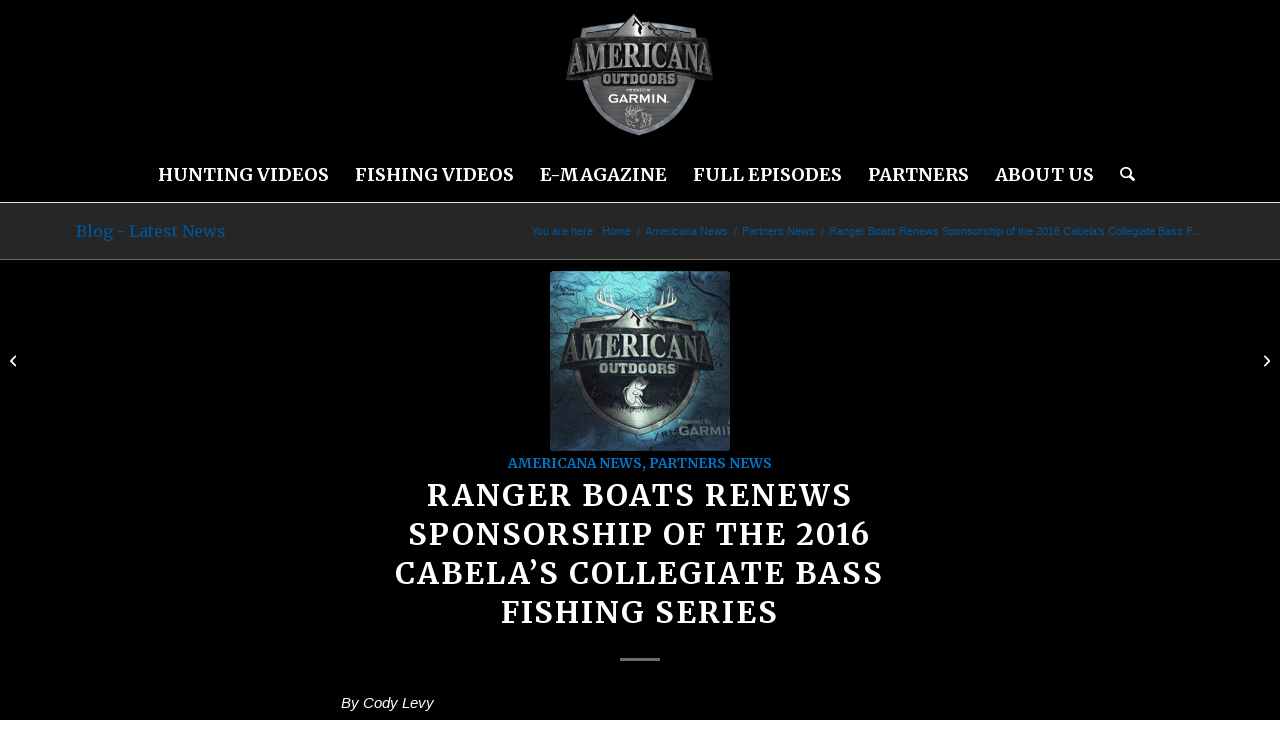

--- FILE ---
content_type: text/html; charset=UTF-8
request_url: https://americanaoutdoors.com/ranger-boats-collegiate-bass/
body_size: 17463
content:
<!DOCTYPE html>
<html lang="en-US" class="html_stretched responsive av-preloader-disabled  html_header_top html_logo_center html_bottom_nav_header html_menu_right html_custom html_header_sticky html_header_shrinking html_mobile_menu_phone html_header_searchicon html_content_align_center html_header_unstick_top_disabled html_header_stretch_disabled html_minimal_header html_minimal_header_shadow html_elegant-blog html_av-submenu-hidden html_av-submenu-display-click html_av-overlay-side html_av-overlay-side-classic html_av-submenu-noclone html_entry_id_1426 av-cookies-no-cookie-consent av-no-preview av-default-lightbox html_text_menu_active av-mobile-menu-switch-default">
<head>
<meta charset="UTF-8" />


<!-- mobile setting -->
<meta name="viewport" content="width=device-width, initial-scale=1">

<!-- Scripts/CSS and wp_head hook -->
<meta name='robots' content='index, follow, max-image-preview:large, max-snippet:-1, max-video-preview:-1' />
	<style>img:is([sizes="auto" i], [sizes^="auto," i]) { contain-intrinsic-size: 3000px 1500px }</style>
	
	<!-- This site is optimized with the Yoast SEO plugin v26.8 - https://yoast.com/product/yoast-seo-wordpress/ -->
	<title>Ranger Boats Renews Sponsorship of Collegiate Bass Fishing Series</title>
<link crossorigin data-rocket-preconnect href="https://www.google-analytics.com" rel="preconnect">
<link crossorigin data-rocket-preconnect href="https://www.googletagmanager.com" rel="preconnect">
<link crossorigin data-rocket-preconnect href="https://fonts.googleapis.com" rel="preconnect"><link rel="preload" data-rocket-preload as="image" href="https://americanaoutdoors.com/wp-content/uploads/2017/02/unnamed-180x180.jpg" imagesrcset="https://americanaoutdoors.com/wp-content/uploads/2017/02/unnamed-180x180.jpg 180w, https://americanaoutdoors.com/wp-content/uploads/2017/02/unnamed-80x80.jpg 80w, https://americanaoutdoors.com/wp-content/uploads/2017/02/unnamed-36x36.jpg 36w, https://americanaoutdoors.com/wp-content/uploads/2017/02/unnamed-120x120.jpg 120w" imagesizes="(max-width: 180px) 100vw, 180px" fetchpriority="high">
	<meta name="description" content="Ranger Boats and the Association of Collegiate Anglers have partnered through 2016 to continue support of the 2016 Cabela’s Collegiate Bass Fishing Series." />
	<link rel="canonical" href="https://americanaoutdoors.com/ranger-boats-collegiate-bass/" />
	<meta property="og:locale" content="en_US" />
	<meta property="og:type" content="article" />
	<meta property="og:title" content="Ranger Boats Renews Sponsorship of Collegiate Bass Fishing Series" />
	<meta property="og:description" content="Ranger Boats and the Association of Collegiate Anglers have partnered through 2016 to continue support of the 2016 Cabela’s Collegiate Bass Fishing Series." />
	<meta property="og:url" content="https://americanaoutdoors.com/ranger-boats-collegiate-bass/" />
	<meta property="og:site_name" content="Americana Outdoors" />
	<meta property="article:published_time" content="2015-10-12T17:47:53+00:00" />
	<meta property="article:modified_time" content="2017-02-20T18:02:36+00:00" />
	<meta property="og:image" content="https://americanaoutdoors.com/wp-content/uploads/2017/02/unnamed.jpg" />
	<meta property="og:image:width" content="400" />
	<meta property="og:image:height" content="333" />
	<meta property="og:image:type" content="image/jpeg" />
	<meta name="author" content="Shelley Giesecke" />
	<meta name="twitter:card" content="summary_large_image" />
	<meta name="twitter:label1" content="Written by" />
	<meta name="twitter:data1" content="Shelley Giesecke" />
	<meta name="twitter:label2" content="Est. reading time" />
	<meta name="twitter:data2" content="3 minutes" />
	<script type="application/ld+json" class="yoast-schema-graph">{"@context":"https://schema.org","@graph":[{"@type":"Article","@id":"https://americanaoutdoors.com/ranger-boats-collegiate-bass/#article","isPartOf":{"@id":"https://americanaoutdoors.com/ranger-boats-collegiate-bass/"},"author":{"name":"Shelley Giesecke","@id":"https://americanaoutdoors.com/#/schema/person/ce6523018ffbae5b174075ce0f855d6e"},"headline":"Ranger Boats Renews Sponsorship of the 2016 Cabela’s Collegiate Bass Fishing Series","datePublished":"2015-10-12T17:47:53+00:00","dateModified":"2017-02-20T18:02:36+00:00","mainEntityOfPage":{"@id":"https://americanaoutdoors.com/ranger-boats-collegiate-bass/"},"wordCount":524,"image":{"@id":"https://americanaoutdoors.com/ranger-boats-collegiate-bass/#primaryimage"},"thumbnailUrl":"https://americanaoutdoors.com/wp-content/uploads/2017/02/unnamed.jpg","articleSection":["Americana News","Partners News"],"inLanguage":"en-US"},{"@type":"WebPage","@id":"https://americanaoutdoors.com/ranger-boats-collegiate-bass/","url":"https://americanaoutdoors.com/ranger-boats-collegiate-bass/","name":"Ranger Boats Renews Sponsorship of Collegiate Bass Fishing Series","isPartOf":{"@id":"https://americanaoutdoors.com/#website"},"primaryImageOfPage":{"@id":"https://americanaoutdoors.com/ranger-boats-collegiate-bass/#primaryimage"},"image":{"@id":"https://americanaoutdoors.com/ranger-boats-collegiate-bass/#primaryimage"},"thumbnailUrl":"https://americanaoutdoors.com/wp-content/uploads/2017/02/unnamed.jpg","datePublished":"2015-10-12T17:47:53+00:00","dateModified":"2017-02-20T18:02:36+00:00","author":{"@id":"https://americanaoutdoors.com/#/schema/person/ce6523018ffbae5b174075ce0f855d6e"},"description":"Ranger Boats and the Association of Collegiate Anglers have partnered through 2016 to continue support of the 2016 Cabela’s Collegiate Bass Fishing Series.","breadcrumb":{"@id":"https://americanaoutdoors.com/ranger-boats-collegiate-bass/#breadcrumb"},"inLanguage":"en-US","potentialAction":[{"@type":"ReadAction","target":["https://americanaoutdoors.com/ranger-boats-collegiate-bass/"]}]},{"@type":"ImageObject","inLanguage":"en-US","@id":"https://americanaoutdoors.com/ranger-boats-collegiate-bass/#primaryimage","url":"https://americanaoutdoors.com/wp-content/uploads/2017/02/unnamed.jpg","contentUrl":"https://americanaoutdoors.com/wp-content/uploads/2017/02/unnamed.jpg","width":400,"height":333,"caption":"Americana Outdoors Presented by Garmin"},{"@type":"BreadcrumbList","@id":"https://americanaoutdoors.com/ranger-boats-collegiate-bass/#breadcrumb","itemListElement":[{"@type":"ListItem","position":1,"name":"Home","item":"https://americanaoutdoors.com/americana-outdoors-hunting-videos-and-fishing-videos/"},{"@type":"ListItem","position":2,"name":"Ranger Boats Renews Sponsorship of the 2016 Cabela’s Collegiate Bass Fishing Series"}]},{"@type":"WebSite","@id":"https://americanaoutdoors.com/#website","url":"https://americanaoutdoors.com/","name":"Americana Outdoors","description":"Sharing the Outdoor Experience","potentialAction":[{"@type":"SearchAction","target":{"@type":"EntryPoint","urlTemplate":"https://americanaoutdoors.com/?s={search_term_string}"},"query-input":{"@type":"PropertyValueSpecification","valueRequired":true,"valueName":"search_term_string"}}],"inLanguage":"en-US"},{"@type":"Person","@id":"https://americanaoutdoors.com/#/schema/person/ce6523018ffbae5b174075ce0f855d6e","name":"Shelley Giesecke","image":{"@type":"ImageObject","inLanguage":"en-US","@id":"https://americanaoutdoors.com/#/schema/person/image/","url":"https://secure.gravatar.com/avatar/e9c33d211995b90aad500fdd327bd7edc38cb472908adb660781732104a770d8?s=96&d=mm&r=g","contentUrl":"https://secure.gravatar.com/avatar/e9c33d211995b90aad500fdd327bd7edc38cb472908adb660781732104a770d8?s=96&d=mm&r=g","caption":"Shelley Giesecke"},"url":"https://americanaoutdoors.com/author/carecotvshelley/"}]}</script>
	<!-- / Yoast SEO plugin. -->



<link rel="alternate" type="application/rss+xml" title="Americana Outdoors &raquo; Feed" href="https://americanaoutdoors.com/feed/" />
<link rel="alternate" type="application/rss+xml" title="Americana Outdoors &raquo; Comments Feed" href="https://americanaoutdoors.com/comments/feed/" />

<!-- google webfont font replacement -->

			<script type='text/javascript'>

				(function() {

					/*	check if webfonts are disabled by user setting via cookie - or user must opt in.	*/
					var html = document.getElementsByTagName('html')[0];
					var cookie_check = html.className.indexOf('av-cookies-needs-opt-in') >= 0 || html.className.indexOf('av-cookies-can-opt-out') >= 0;
					var allow_continue = true;
					var silent_accept_cookie = html.className.indexOf('av-cookies-user-silent-accept') >= 0;

					if( cookie_check && ! silent_accept_cookie )
					{
						if( ! document.cookie.match(/aviaCookieConsent/) || html.className.indexOf('av-cookies-session-refused') >= 0 )
						{
							allow_continue = false;
						}
						else
						{
							if( ! document.cookie.match(/aviaPrivacyRefuseCookiesHideBar/) )
							{
								allow_continue = false;
							}
							else if( ! document.cookie.match(/aviaPrivacyEssentialCookiesEnabled/) )
							{
								allow_continue = false;
							}
							else if( document.cookie.match(/aviaPrivacyGoogleWebfontsDisabled/) )
							{
								allow_continue = false;
							}
						}
					}

					if( allow_continue )
					{
						var f = document.createElement('link');

						f.type 	= 'text/css';
						f.rel 	= 'stylesheet';
						f.href 	= 'https://fonts.googleapis.com/css?family=Merriweather:300,400,700&display=auto';
						f.id 	= 'avia-google-webfont';

						document.getElementsByTagName('head')[0].appendChild(f);
					}
				})();

			</script>
			<link rel='stylesheet' id='avia-grid-css' href='https://americanaoutdoors.com/wp-content/themes/enfold/css/grid.css?ver=7.1.3' type='text/css' media='all' />
<link rel='stylesheet' id='avia-base-css' href='https://americanaoutdoors.com/wp-content/themes/enfold/css/base.css?ver=7.1.3' type='text/css' media='all' />
<link rel='stylesheet' id='avia-layout-css' href='https://americanaoutdoors.com/wp-content/themes/enfold/css/layout.css?ver=7.1.3' type='text/css' media='all' />
<link rel='stylesheet' id='avia-module-audioplayer-css' href='https://americanaoutdoors.com/wp-content/themes/enfold/config-templatebuilder/avia-shortcodes/audio-player/audio-player.css?ver=7.1.3' type='text/css' media='all' />
<link rel='stylesheet' id='avia-module-blog-css' href='https://americanaoutdoors.com/wp-content/themes/enfold/config-templatebuilder/avia-shortcodes/blog/blog.css?ver=7.1.3' type='text/css' media='all' />
<link rel='stylesheet' id='avia-module-postslider-css' href='https://americanaoutdoors.com/wp-content/themes/enfold/config-templatebuilder/avia-shortcodes/postslider/postslider.css?ver=7.1.3' type='text/css' media='all' />
<link rel='stylesheet' id='avia-module-button-css' href='https://americanaoutdoors.com/wp-content/themes/enfold/config-templatebuilder/avia-shortcodes/buttons/buttons.css?ver=7.1.3' type='text/css' media='all' />
<link rel='stylesheet' id='avia-module-buttonrow-css' href='https://americanaoutdoors.com/wp-content/themes/enfold/config-templatebuilder/avia-shortcodes/buttonrow/buttonrow.css?ver=7.1.3' type='text/css' media='all' />
<link rel='stylesheet' id='avia-module-button-fullwidth-css' href='https://americanaoutdoors.com/wp-content/themes/enfold/config-templatebuilder/avia-shortcodes/buttons_fullwidth/buttons_fullwidth.css?ver=7.1.3' type='text/css' media='all' />
<link rel='stylesheet' id='avia-module-catalogue-css' href='https://americanaoutdoors.com/wp-content/themes/enfold/config-templatebuilder/avia-shortcodes/catalogue/catalogue.css?ver=7.1.3' type='text/css' media='all' />
<link rel='stylesheet' id='avia-module-comments-css' href='https://americanaoutdoors.com/wp-content/themes/enfold/config-templatebuilder/avia-shortcodes/comments/comments.css?ver=7.1.3' type='text/css' media='all' />
<link rel='stylesheet' id='avia-module-contact-css' href='https://americanaoutdoors.com/wp-content/themes/enfold/config-templatebuilder/avia-shortcodes/contact/contact.css?ver=7.1.3' type='text/css' media='all' />
<link rel='stylesheet' id='avia-module-slideshow-css' href='https://americanaoutdoors.com/wp-content/themes/enfold/config-templatebuilder/avia-shortcodes/slideshow/slideshow.css?ver=7.1.3' type='text/css' media='all' />
<link rel='stylesheet' id='avia-module-slideshow-contentpartner-css' href='https://americanaoutdoors.com/wp-content/themes/enfold/config-templatebuilder/avia-shortcodes/contentslider/contentslider.css?ver=7.1.3' type='text/css' media='all' />
<link rel='stylesheet' id='avia-module-countdown-css' href='https://americanaoutdoors.com/wp-content/themes/enfold/config-templatebuilder/avia-shortcodes/countdown/countdown.css?ver=7.1.3' type='text/css' media='all' />
<link rel='stylesheet' id='avia-module-dynamic-field-css' href='https://americanaoutdoors.com/wp-content/themes/enfold/config-templatebuilder/avia-shortcodes/dynamic_field/dynamic_field.css?ver=7.1.3' type='text/css' media='all' />
<link rel='stylesheet' id='avia-module-gallery-css' href='https://americanaoutdoors.com/wp-content/themes/enfold/config-templatebuilder/avia-shortcodes/gallery/gallery.css?ver=7.1.3' type='text/css' media='all' />
<link rel='stylesheet' id='avia-module-gallery-hor-css' href='https://americanaoutdoors.com/wp-content/themes/enfold/config-templatebuilder/avia-shortcodes/gallery_horizontal/gallery_horizontal.css?ver=7.1.3' type='text/css' media='all' />
<link rel='stylesheet' id='avia-module-maps-css' href='https://americanaoutdoors.com/wp-content/themes/enfold/config-templatebuilder/avia-shortcodes/google_maps/google_maps.css?ver=7.1.3' type='text/css' media='all' />
<link rel='stylesheet' id='avia-module-gridrow-css' href='https://americanaoutdoors.com/wp-content/themes/enfold/config-templatebuilder/avia-shortcodes/grid_row/grid_row.css?ver=7.1.3' type='text/css' media='all' />
<link rel='stylesheet' id='avia-module-heading-css' href='https://americanaoutdoors.com/wp-content/themes/enfold/config-templatebuilder/avia-shortcodes/heading/heading.css?ver=7.1.3' type='text/css' media='all' />
<link rel='stylesheet' id='avia-module-rotator-css' href='https://americanaoutdoors.com/wp-content/themes/enfold/config-templatebuilder/avia-shortcodes/headline_rotator/headline_rotator.css?ver=7.1.3' type='text/css' media='all' />
<link rel='stylesheet' id='avia-module-hr-css' href='https://americanaoutdoors.com/wp-content/themes/enfold/config-templatebuilder/avia-shortcodes/hr/hr.css?ver=7.1.3' type='text/css' media='all' />
<link rel='stylesheet' id='avia-module-icon-css' href='https://americanaoutdoors.com/wp-content/themes/enfold/config-templatebuilder/avia-shortcodes/icon/icon.css?ver=7.1.3' type='text/css' media='all' />
<link rel='stylesheet' id='avia-module-icon-circles-css' href='https://americanaoutdoors.com/wp-content/themes/enfold/config-templatebuilder/avia-shortcodes/icon_circles/icon_circles.css?ver=7.1.3' type='text/css' media='all' />
<link rel='stylesheet' id='avia-module-iconbox-css' href='https://americanaoutdoors.com/wp-content/themes/enfold/config-templatebuilder/avia-shortcodes/iconbox/iconbox.css?ver=7.1.3' type='text/css' media='all' />
<link rel='stylesheet' id='avia-module-icongrid-css' href='https://americanaoutdoors.com/wp-content/themes/enfold/config-templatebuilder/avia-shortcodes/icongrid/icongrid.css?ver=7.1.3' type='text/css' media='all' />
<link rel='stylesheet' id='avia-module-iconlist-css' href='https://americanaoutdoors.com/wp-content/themes/enfold/config-templatebuilder/avia-shortcodes/iconlist/iconlist.css?ver=7.1.3' type='text/css' media='all' />
<link rel='stylesheet' id='avia-module-image-css' href='https://americanaoutdoors.com/wp-content/themes/enfold/config-templatebuilder/avia-shortcodes/image/image.css?ver=7.1.3' type='text/css' media='all' />
<link rel='stylesheet' id='avia-module-image-diff-css' href='https://americanaoutdoors.com/wp-content/themes/enfold/config-templatebuilder/avia-shortcodes/image_diff/image_diff.css?ver=7.1.3' type='text/css' media='all' />
<link rel='stylesheet' id='avia-module-hotspot-css' href='https://americanaoutdoors.com/wp-content/themes/enfold/config-templatebuilder/avia-shortcodes/image_hotspots/image_hotspots.css?ver=7.1.3' type='text/css' media='all' />
<link rel='stylesheet' id='avia-module-sc-lottie-animation-css' href='https://americanaoutdoors.com/wp-content/themes/enfold/config-templatebuilder/avia-shortcodes/lottie_animation/lottie_animation.css?ver=7.1.3' type='text/css' media='all' />
<link rel='stylesheet' id='avia-module-magazine-css' href='https://americanaoutdoors.com/wp-content/themes/enfold/config-templatebuilder/avia-shortcodes/magazine/magazine.css?ver=7.1.3' type='text/css' media='all' />
<link rel='stylesheet' id='avia-module-masonry-css' href='https://americanaoutdoors.com/wp-content/themes/enfold/config-templatebuilder/avia-shortcodes/masonry_entries/masonry_entries.css?ver=7.1.3' type='text/css' media='all' />
<link rel='stylesheet' id='avia-siteloader-css' href='https://americanaoutdoors.com/wp-content/themes/enfold/css/avia-snippet-site-preloader.css?ver=7.1.3' type='text/css' media='all' />
<link rel='stylesheet' id='avia-module-menu-css' href='https://americanaoutdoors.com/wp-content/themes/enfold/config-templatebuilder/avia-shortcodes/menu/menu.css?ver=7.1.3' type='text/css' media='all' />
<link rel='stylesheet' id='avia-module-notification-css' href='https://americanaoutdoors.com/wp-content/themes/enfold/config-templatebuilder/avia-shortcodes/notification/notification.css?ver=7.1.3' type='text/css' media='all' />
<link rel='stylesheet' id='avia-module-numbers-css' href='https://americanaoutdoors.com/wp-content/themes/enfold/config-templatebuilder/avia-shortcodes/numbers/numbers.css?ver=7.1.3' type='text/css' media='all' />
<link rel='stylesheet' id='avia-module-portfolio-css' href='https://americanaoutdoors.com/wp-content/themes/enfold/config-templatebuilder/avia-shortcodes/portfolio/portfolio.css?ver=7.1.3' type='text/css' media='all' />
<link rel='stylesheet' id='avia-module-post-metadata-css' href='https://americanaoutdoors.com/wp-content/themes/enfold/config-templatebuilder/avia-shortcodes/post_metadata/post_metadata.css?ver=7.1.3' type='text/css' media='all' />
<link rel='stylesheet' id='avia-module-progress-bar-css' href='https://americanaoutdoors.com/wp-content/themes/enfold/config-templatebuilder/avia-shortcodes/progressbar/progressbar.css?ver=7.1.3' type='text/css' media='all' />
<link rel='stylesheet' id='avia-module-promobox-css' href='https://americanaoutdoors.com/wp-content/themes/enfold/config-templatebuilder/avia-shortcodes/promobox/promobox.css?ver=7.1.3' type='text/css' media='all' />
<link rel='stylesheet' id='avia-sc-search-css' href='https://americanaoutdoors.com/wp-content/themes/enfold/config-templatebuilder/avia-shortcodes/search/search.css?ver=7.1.3' type='text/css' media='all' />
<link rel='stylesheet' id='avia-module-slideshow-accordion-css' href='https://americanaoutdoors.com/wp-content/themes/enfold/config-templatebuilder/avia-shortcodes/slideshow_accordion/slideshow_accordion.css?ver=7.1.3' type='text/css' media='all' />
<link rel='stylesheet' id='avia-module-slideshow-feature-image-css' href='https://americanaoutdoors.com/wp-content/themes/enfold/config-templatebuilder/avia-shortcodes/slideshow_feature_image/slideshow_feature_image.css?ver=7.1.3' type='text/css' media='all' />
<link rel='stylesheet' id='avia-module-slideshow-fullsize-css' href='https://americanaoutdoors.com/wp-content/themes/enfold/config-templatebuilder/avia-shortcodes/slideshow_fullsize/slideshow_fullsize.css?ver=7.1.3' type='text/css' media='all' />
<link rel='stylesheet' id='avia-module-slideshow-fullscreen-css' href='https://americanaoutdoors.com/wp-content/themes/enfold/config-templatebuilder/avia-shortcodes/slideshow_fullscreen/slideshow_fullscreen.css?ver=7.1.3' type='text/css' media='all' />
<link rel='stylesheet' id='avia-module-slideshow-ls-css' href='https://americanaoutdoors.com/wp-content/themes/enfold/config-templatebuilder/avia-shortcodes/slideshow_layerslider/slideshow_layerslider.css?ver=7.1.3' type='text/css' media='all' />
<link rel='stylesheet' id='avia-module-social-css' href='https://americanaoutdoors.com/wp-content/themes/enfold/config-templatebuilder/avia-shortcodes/social_share/social_share.css?ver=7.1.3' type='text/css' media='all' />
<link rel='stylesheet' id='avia-module-tabsection-css' href='https://americanaoutdoors.com/wp-content/themes/enfold/config-templatebuilder/avia-shortcodes/tab_section/tab_section.css?ver=7.1.3' type='text/css' media='all' />
<link rel='stylesheet' id='avia-module-table-css' href='https://americanaoutdoors.com/wp-content/themes/enfold/config-templatebuilder/avia-shortcodes/table/table.css?ver=7.1.3' type='text/css' media='all' />
<link rel='stylesheet' id='avia-module-tabs-css' href='https://americanaoutdoors.com/wp-content/themes/enfold/config-templatebuilder/avia-shortcodes/tabs/tabs.css?ver=7.1.3' type='text/css' media='all' />
<link rel='stylesheet' id='avia-module-team-css' href='https://americanaoutdoors.com/wp-content/themes/enfold/config-templatebuilder/avia-shortcodes/team/team.css?ver=7.1.3' type='text/css' media='all' />
<link rel='stylesheet' id='avia-module-testimonials-css' href='https://americanaoutdoors.com/wp-content/themes/enfold/config-templatebuilder/avia-shortcodes/testimonials/testimonials.css?ver=7.1.3' type='text/css' media='all' />
<link rel='stylesheet' id='avia-module-timeline-css' href='https://americanaoutdoors.com/wp-content/themes/enfold/config-templatebuilder/avia-shortcodes/timeline/timeline.css?ver=7.1.3' type='text/css' media='all' />
<link rel='stylesheet' id='avia-module-toggles-css' href='https://americanaoutdoors.com/wp-content/themes/enfold/config-templatebuilder/avia-shortcodes/toggles/toggles.css?ver=7.1.3' type='text/css' media='all' />
<link rel='stylesheet' id='avia-module-video-css' href='https://americanaoutdoors.com/wp-content/themes/enfold/config-templatebuilder/avia-shortcodes/video/video.css?ver=7.1.3' type='text/css' media='all' />
<link rel='stylesheet' id='sbi_styles-css' href='https://americanaoutdoors.com/wp-content/plugins/instagram-feed/css/sbi-styles.min.css?ver=6.10.0' type='text/css' media='all' />
<style id='wp-emoji-styles-inline-css' type='text/css'>

	img.wp-smiley, img.emoji {
		display: inline !important;
		border: none !important;
		box-shadow: none !important;
		height: 1em !important;
		width: 1em !important;
		margin: 0 0.07em !important;
		vertical-align: -0.1em !important;
		background: none !important;
		padding: 0 !important;
	}
</style>
<link rel='stylesheet' id='wp-block-library-css' href='https://americanaoutdoors.com/wp-includes/css/dist/block-library/style.min.css?ver=6.8.2' type='text/css' media='all' />
<style id='global-styles-inline-css' type='text/css'>
:root{--wp--preset--aspect-ratio--square: 1;--wp--preset--aspect-ratio--4-3: 4/3;--wp--preset--aspect-ratio--3-4: 3/4;--wp--preset--aspect-ratio--3-2: 3/2;--wp--preset--aspect-ratio--2-3: 2/3;--wp--preset--aspect-ratio--16-9: 16/9;--wp--preset--aspect-ratio--9-16: 9/16;--wp--preset--color--black: #000000;--wp--preset--color--cyan-bluish-gray: #abb8c3;--wp--preset--color--white: #ffffff;--wp--preset--color--pale-pink: #f78da7;--wp--preset--color--vivid-red: #cf2e2e;--wp--preset--color--luminous-vivid-orange: #ff6900;--wp--preset--color--luminous-vivid-amber: #fcb900;--wp--preset--color--light-green-cyan: #7bdcb5;--wp--preset--color--vivid-green-cyan: #00d084;--wp--preset--color--pale-cyan-blue: #8ed1fc;--wp--preset--color--vivid-cyan-blue: #0693e3;--wp--preset--color--vivid-purple: #9b51e0;--wp--preset--color--metallic-red: #b02b2c;--wp--preset--color--maximum-yellow-red: #edae44;--wp--preset--color--yellow-sun: #eeee22;--wp--preset--color--palm-leaf: #83a846;--wp--preset--color--aero: #7bb0e7;--wp--preset--color--old-lavender: #745f7e;--wp--preset--color--steel-teal: #5f8789;--wp--preset--color--raspberry-pink: #d65799;--wp--preset--color--medium-turquoise: #4ecac2;--wp--preset--gradient--vivid-cyan-blue-to-vivid-purple: linear-gradient(135deg,rgba(6,147,227,1) 0%,rgb(155,81,224) 100%);--wp--preset--gradient--light-green-cyan-to-vivid-green-cyan: linear-gradient(135deg,rgb(122,220,180) 0%,rgb(0,208,130) 100%);--wp--preset--gradient--luminous-vivid-amber-to-luminous-vivid-orange: linear-gradient(135deg,rgba(252,185,0,1) 0%,rgba(255,105,0,1) 100%);--wp--preset--gradient--luminous-vivid-orange-to-vivid-red: linear-gradient(135deg,rgba(255,105,0,1) 0%,rgb(207,46,46) 100%);--wp--preset--gradient--very-light-gray-to-cyan-bluish-gray: linear-gradient(135deg,rgb(238,238,238) 0%,rgb(169,184,195) 100%);--wp--preset--gradient--cool-to-warm-spectrum: linear-gradient(135deg,rgb(74,234,220) 0%,rgb(151,120,209) 20%,rgb(207,42,186) 40%,rgb(238,44,130) 60%,rgb(251,105,98) 80%,rgb(254,248,76) 100%);--wp--preset--gradient--blush-light-purple: linear-gradient(135deg,rgb(255,206,236) 0%,rgb(152,150,240) 100%);--wp--preset--gradient--blush-bordeaux: linear-gradient(135deg,rgb(254,205,165) 0%,rgb(254,45,45) 50%,rgb(107,0,62) 100%);--wp--preset--gradient--luminous-dusk: linear-gradient(135deg,rgb(255,203,112) 0%,rgb(199,81,192) 50%,rgb(65,88,208) 100%);--wp--preset--gradient--pale-ocean: linear-gradient(135deg,rgb(255,245,203) 0%,rgb(182,227,212) 50%,rgb(51,167,181) 100%);--wp--preset--gradient--electric-grass: linear-gradient(135deg,rgb(202,248,128) 0%,rgb(113,206,126) 100%);--wp--preset--gradient--midnight: linear-gradient(135deg,rgb(2,3,129) 0%,rgb(40,116,252) 100%);--wp--preset--font-size--small: 1rem;--wp--preset--font-size--medium: 1.125rem;--wp--preset--font-size--large: 1.75rem;--wp--preset--font-size--x-large: clamp(1.75rem, 3vw, 2.25rem);--wp--preset--spacing--20: 0.44rem;--wp--preset--spacing--30: 0.67rem;--wp--preset--spacing--40: 1rem;--wp--preset--spacing--50: 1.5rem;--wp--preset--spacing--60: 2.25rem;--wp--preset--spacing--70: 3.38rem;--wp--preset--spacing--80: 5.06rem;--wp--preset--shadow--natural: 6px 6px 9px rgba(0, 0, 0, 0.2);--wp--preset--shadow--deep: 12px 12px 50px rgba(0, 0, 0, 0.4);--wp--preset--shadow--sharp: 6px 6px 0px rgba(0, 0, 0, 0.2);--wp--preset--shadow--outlined: 6px 6px 0px -3px rgba(255, 255, 255, 1), 6px 6px rgba(0, 0, 0, 1);--wp--preset--shadow--crisp: 6px 6px 0px rgba(0, 0, 0, 1);}:root { --wp--style--global--content-size: 800px;--wp--style--global--wide-size: 1130px; }:where(body) { margin: 0; }.wp-site-blocks > .alignleft { float: left; margin-right: 2em; }.wp-site-blocks > .alignright { float: right; margin-left: 2em; }.wp-site-blocks > .aligncenter { justify-content: center; margin-left: auto; margin-right: auto; }:where(.is-layout-flex){gap: 0.5em;}:where(.is-layout-grid){gap: 0.5em;}.is-layout-flow > .alignleft{float: left;margin-inline-start: 0;margin-inline-end: 2em;}.is-layout-flow > .alignright{float: right;margin-inline-start: 2em;margin-inline-end: 0;}.is-layout-flow > .aligncenter{margin-left: auto !important;margin-right: auto !important;}.is-layout-constrained > .alignleft{float: left;margin-inline-start: 0;margin-inline-end: 2em;}.is-layout-constrained > .alignright{float: right;margin-inline-start: 2em;margin-inline-end: 0;}.is-layout-constrained > .aligncenter{margin-left: auto !important;margin-right: auto !important;}.is-layout-constrained > :where(:not(.alignleft):not(.alignright):not(.alignfull)){max-width: var(--wp--style--global--content-size);margin-left: auto !important;margin-right: auto !important;}.is-layout-constrained > .alignwide{max-width: var(--wp--style--global--wide-size);}body .is-layout-flex{display: flex;}.is-layout-flex{flex-wrap: wrap;align-items: center;}.is-layout-flex > :is(*, div){margin: 0;}body .is-layout-grid{display: grid;}.is-layout-grid > :is(*, div){margin: 0;}body{padding-top: 0px;padding-right: 0px;padding-bottom: 0px;padding-left: 0px;}a:where(:not(.wp-element-button)){text-decoration: underline;}:root :where(.wp-element-button, .wp-block-button__link){background-color: #32373c;border-width: 0;color: #fff;font-family: inherit;font-size: inherit;line-height: inherit;padding: calc(0.667em + 2px) calc(1.333em + 2px);text-decoration: none;}.has-black-color{color: var(--wp--preset--color--black) !important;}.has-cyan-bluish-gray-color{color: var(--wp--preset--color--cyan-bluish-gray) !important;}.has-white-color{color: var(--wp--preset--color--white) !important;}.has-pale-pink-color{color: var(--wp--preset--color--pale-pink) !important;}.has-vivid-red-color{color: var(--wp--preset--color--vivid-red) !important;}.has-luminous-vivid-orange-color{color: var(--wp--preset--color--luminous-vivid-orange) !important;}.has-luminous-vivid-amber-color{color: var(--wp--preset--color--luminous-vivid-amber) !important;}.has-light-green-cyan-color{color: var(--wp--preset--color--light-green-cyan) !important;}.has-vivid-green-cyan-color{color: var(--wp--preset--color--vivid-green-cyan) !important;}.has-pale-cyan-blue-color{color: var(--wp--preset--color--pale-cyan-blue) !important;}.has-vivid-cyan-blue-color{color: var(--wp--preset--color--vivid-cyan-blue) !important;}.has-vivid-purple-color{color: var(--wp--preset--color--vivid-purple) !important;}.has-metallic-red-color{color: var(--wp--preset--color--metallic-red) !important;}.has-maximum-yellow-red-color{color: var(--wp--preset--color--maximum-yellow-red) !important;}.has-yellow-sun-color{color: var(--wp--preset--color--yellow-sun) !important;}.has-palm-leaf-color{color: var(--wp--preset--color--palm-leaf) !important;}.has-aero-color{color: var(--wp--preset--color--aero) !important;}.has-old-lavender-color{color: var(--wp--preset--color--old-lavender) !important;}.has-steel-teal-color{color: var(--wp--preset--color--steel-teal) !important;}.has-raspberry-pink-color{color: var(--wp--preset--color--raspberry-pink) !important;}.has-medium-turquoise-color{color: var(--wp--preset--color--medium-turquoise) !important;}.has-black-background-color{background-color: var(--wp--preset--color--black) !important;}.has-cyan-bluish-gray-background-color{background-color: var(--wp--preset--color--cyan-bluish-gray) !important;}.has-white-background-color{background-color: var(--wp--preset--color--white) !important;}.has-pale-pink-background-color{background-color: var(--wp--preset--color--pale-pink) !important;}.has-vivid-red-background-color{background-color: var(--wp--preset--color--vivid-red) !important;}.has-luminous-vivid-orange-background-color{background-color: var(--wp--preset--color--luminous-vivid-orange) !important;}.has-luminous-vivid-amber-background-color{background-color: var(--wp--preset--color--luminous-vivid-amber) !important;}.has-light-green-cyan-background-color{background-color: var(--wp--preset--color--light-green-cyan) !important;}.has-vivid-green-cyan-background-color{background-color: var(--wp--preset--color--vivid-green-cyan) !important;}.has-pale-cyan-blue-background-color{background-color: var(--wp--preset--color--pale-cyan-blue) !important;}.has-vivid-cyan-blue-background-color{background-color: var(--wp--preset--color--vivid-cyan-blue) !important;}.has-vivid-purple-background-color{background-color: var(--wp--preset--color--vivid-purple) !important;}.has-metallic-red-background-color{background-color: var(--wp--preset--color--metallic-red) !important;}.has-maximum-yellow-red-background-color{background-color: var(--wp--preset--color--maximum-yellow-red) !important;}.has-yellow-sun-background-color{background-color: var(--wp--preset--color--yellow-sun) !important;}.has-palm-leaf-background-color{background-color: var(--wp--preset--color--palm-leaf) !important;}.has-aero-background-color{background-color: var(--wp--preset--color--aero) !important;}.has-old-lavender-background-color{background-color: var(--wp--preset--color--old-lavender) !important;}.has-steel-teal-background-color{background-color: var(--wp--preset--color--steel-teal) !important;}.has-raspberry-pink-background-color{background-color: var(--wp--preset--color--raspberry-pink) !important;}.has-medium-turquoise-background-color{background-color: var(--wp--preset--color--medium-turquoise) !important;}.has-black-border-color{border-color: var(--wp--preset--color--black) !important;}.has-cyan-bluish-gray-border-color{border-color: var(--wp--preset--color--cyan-bluish-gray) !important;}.has-white-border-color{border-color: var(--wp--preset--color--white) !important;}.has-pale-pink-border-color{border-color: var(--wp--preset--color--pale-pink) !important;}.has-vivid-red-border-color{border-color: var(--wp--preset--color--vivid-red) !important;}.has-luminous-vivid-orange-border-color{border-color: var(--wp--preset--color--luminous-vivid-orange) !important;}.has-luminous-vivid-amber-border-color{border-color: var(--wp--preset--color--luminous-vivid-amber) !important;}.has-light-green-cyan-border-color{border-color: var(--wp--preset--color--light-green-cyan) !important;}.has-vivid-green-cyan-border-color{border-color: var(--wp--preset--color--vivid-green-cyan) !important;}.has-pale-cyan-blue-border-color{border-color: var(--wp--preset--color--pale-cyan-blue) !important;}.has-vivid-cyan-blue-border-color{border-color: var(--wp--preset--color--vivid-cyan-blue) !important;}.has-vivid-purple-border-color{border-color: var(--wp--preset--color--vivid-purple) !important;}.has-metallic-red-border-color{border-color: var(--wp--preset--color--metallic-red) !important;}.has-maximum-yellow-red-border-color{border-color: var(--wp--preset--color--maximum-yellow-red) !important;}.has-yellow-sun-border-color{border-color: var(--wp--preset--color--yellow-sun) !important;}.has-palm-leaf-border-color{border-color: var(--wp--preset--color--palm-leaf) !important;}.has-aero-border-color{border-color: var(--wp--preset--color--aero) !important;}.has-old-lavender-border-color{border-color: var(--wp--preset--color--old-lavender) !important;}.has-steel-teal-border-color{border-color: var(--wp--preset--color--steel-teal) !important;}.has-raspberry-pink-border-color{border-color: var(--wp--preset--color--raspberry-pink) !important;}.has-medium-turquoise-border-color{border-color: var(--wp--preset--color--medium-turquoise) !important;}.has-vivid-cyan-blue-to-vivid-purple-gradient-background{background: var(--wp--preset--gradient--vivid-cyan-blue-to-vivid-purple) !important;}.has-light-green-cyan-to-vivid-green-cyan-gradient-background{background: var(--wp--preset--gradient--light-green-cyan-to-vivid-green-cyan) !important;}.has-luminous-vivid-amber-to-luminous-vivid-orange-gradient-background{background: var(--wp--preset--gradient--luminous-vivid-amber-to-luminous-vivid-orange) !important;}.has-luminous-vivid-orange-to-vivid-red-gradient-background{background: var(--wp--preset--gradient--luminous-vivid-orange-to-vivid-red) !important;}.has-very-light-gray-to-cyan-bluish-gray-gradient-background{background: var(--wp--preset--gradient--very-light-gray-to-cyan-bluish-gray) !important;}.has-cool-to-warm-spectrum-gradient-background{background: var(--wp--preset--gradient--cool-to-warm-spectrum) !important;}.has-blush-light-purple-gradient-background{background: var(--wp--preset--gradient--blush-light-purple) !important;}.has-blush-bordeaux-gradient-background{background: var(--wp--preset--gradient--blush-bordeaux) !important;}.has-luminous-dusk-gradient-background{background: var(--wp--preset--gradient--luminous-dusk) !important;}.has-pale-ocean-gradient-background{background: var(--wp--preset--gradient--pale-ocean) !important;}.has-electric-grass-gradient-background{background: var(--wp--preset--gradient--electric-grass) !important;}.has-midnight-gradient-background{background: var(--wp--preset--gradient--midnight) !important;}.has-small-font-size{font-size: var(--wp--preset--font-size--small) !important;}.has-medium-font-size{font-size: var(--wp--preset--font-size--medium) !important;}.has-large-font-size{font-size: var(--wp--preset--font-size--large) !important;}.has-x-large-font-size{font-size: var(--wp--preset--font-size--x-large) !important;}
:where(.wp-block-post-template.is-layout-flex){gap: 1.25em;}:where(.wp-block-post-template.is-layout-grid){gap: 1.25em;}
:where(.wp-block-columns.is-layout-flex){gap: 2em;}:where(.wp-block-columns.is-layout-grid){gap: 2em;}
:root :where(.wp-block-pullquote){font-size: 1.5em;line-height: 1.6;}
</style>
<link rel='stylesheet' id='avia-scs-css' href='https://americanaoutdoors.com/wp-content/themes/enfold/css/shortcodes.css?ver=7.1.3' type='text/css' media='all' />
<link rel='stylesheet' id='avia-fold-unfold-css' href='https://americanaoutdoors.com/wp-content/themes/enfold/css/avia-snippet-fold-unfold.css?ver=7.1.3' type='text/css' media='all' />
<link rel='stylesheet' id='avia-popup-css-css' href='https://americanaoutdoors.com/wp-content/themes/enfold/js/aviapopup/magnific-popup.min.css?ver=7.1.3' type='text/css' media='screen' />
<link rel='stylesheet' id='avia-lightbox-css' href='https://americanaoutdoors.com/wp-content/themes/enfold/css/avia-snippet-lightbox.css?ver=7.1.3' type='text/css' media='screen' />
<link rel='stylesheet' id='avia-widget-css-css' href='https://americanaoutdoors.com/wp-content/themes/enfold/css/avia-snippet-widget.css?ver=7.1.3' type='text/css' media='screen' />
<link rel='stylesheet' id='avia-dynamic-css' href='https://americanaoutdoors.com/wp-content/uploads/dynamic_avia/enfold.css?ver=69702853478c8' type='text/css' media='all' />
<link rel='stylesheet' id='avia-custom-css' href='https://americanaoutdoors.com/wp-content/themes/enfold/css/custom.css?ver=7.1.3' type='text/css' media='all' />
<link rel='stylesheet' id='__EPYT__style-css' href='https://americanaoutdoors.com/wp-content/plugins/youtube-embed-plus-pro/styles/ytprefs.min.css?ver=14.2.4' type='text/css' media='all' />
<style id='__EPYT__style-inline-css' type='text/css'>

                .epyt-gallery-thumb {
                        width: 20%;
                }
                
                         @media (min-width:0px) and (max-width: 767px) {
                            .epyt-gallery-rowbreak {
                                display: none;
                            }
                            .epyt-gallery-allthumbs[class*="epyt-cols"] .epyt-gallery-thumb {
                                width: 100% !important;
                            }
                          }
</style>
<link rel='stylesheet' id='__disptype__-css' href='https://americanaoutdoors.com/wp-content/plugins/youtube-embed-plus-pro/scripts/lity.min.css?ver=14.2.4' type='text/css' media='all' />
<script type="text/javascript" src="https://americanaoutdoors.com/wp-includes/js/jquery/jquery.min.js?ver=3.7.1" id="jquery-core-js"></script>
<script type="text/javascript" src="https://americanaoutdoors.com/wp-includes/js/jquery/jquery-migrate.min.js?ver=3.4.1" id="jquery-migrate-js" data-rocket-defer defer></script>
<script type="text/javascript" src="https://americanaoutdoors.com/wp-content/themes/enfold/js/avia-js.js?ver=7.1.3" id="avia-js-js" data-rocket-defer defer></script>
<script type="text/javascript" src="https://americanaoutdoors.com/wp-content/themes/enfold/js/avia-compat.js?ver=7.1.3" id="avia-compat-js" data-rocket-defer defer></script>
<script type="text/javascript" src="https://americanaoutdoors.com/wp-content/plugins/youtube-embed-plus-pro/scripts/lity.min.js?ver=14.2.4" id="__dispload__-js" data-rocket-defer defer></script>
<script type="text/javascript" id="__ytprefs__-js-extra">
/* <![CDATA[ */
var _EPYT_ = {"ajaxurl":"https:\/\/americanaoutdoors.com\/wp-admin\/admin-ajax.php","security":"79d51e9c22","gallery_scrolloffset":"20","eppathtoscripts":"https:\/\/americanaoutdoors.com\/wp-content\/plugins\/youtube-embed-plus-pro\/scripts\/","eppath":"https:\/\/americanaoutdoors.com\/wp-content\/plugins\/youtube-embed-plus-pro\/","epresponsiveselector":"[\"iframe.__youtube_prefs_widget__\"]","epdovol":"1","version":"14.2.4","evselector":"iframe.__youtube_prefs__[src], iframe[src*=\"youtube.com\/embed\/\"], iframe[src*=\"youtube-nocookie.com\/embed\/\"]","ajax_compat":"","maxres_facade":"eager","ytapi_load":"light","pause_others":"","stopMobileBuffer":"1","facade_mode":"","not_live_on_channel":"","not_live_showtime":"180"};
/* ]]> */
</script>
<script type="text/javascript" src="https://americanaoutdoors.com/wp-content/plugins/youtube-embed-plus-pro/scripts/ytprefs.min.js?ver=14.2.4" id="__ytprefs__-js" data-rocket-defer defer></script>
<link rel="https://api.w.org/" href="https://americanaoutdoors.com/wp-json/" /><link rel="alternate" title="JSON" type="application/json" href="https://americanaoutdoors.com/wp-json/wp/v2/posts/1426" /><link rel="EditURI" type="application/rsd+xml" title="RSD" href="https://americanaoutdoors.com/xmlrpc.php?rsd" />
<meta name="generator" content="WordPress 6.8.2" />
<link rel='shortlink' href='https://americanaoutdoors.com/?p=1426' />
<link rel="alternate" title="oEmbed (JSON)" type="application/json+oembed" href="https://americanaoutdoors.com/wp-json/oembed/1.0/embed?url=https%3A%2F%2Famericanaoutdoors.com%2Franger-boats-collegiate-bass%2F" />
<link rel="alternate" title="oEmbed (XML)" type="text/xml+oembed" href="https://americanaoutdoors.com/wp-json/oembed/1.0/embed?url=https%3A%2F%2Famericanaoutdoors.com%2Franger-boats-collegiate-bass%2F&#038;format=xml" />

		<!-- GA Google Analytics @ https://m0n.co/ga -->
		<script async src="https://www.googletagmanager.com/gtag/js?id=UA-18483623-2"></script>
		<script>
			window.dataLayer = window.dataLayer || [];
			function gtag(){dataLayer.push(arguments);}
			gtag('js', new Date());
			gtag('config', 'UA-18483623-2');
		</script>

	
<link rel="icon" href="https://americanaoutdoors.com/wp-content/uploads/2017/02/AmericanaOutdoors_GarminWhite-300x194.png" type="image/png">
<!--[if lt IE 9]><script src="https://americanaoutdoors.com/wp-content/themes/enfold/js/html5shiv.js"></script><![endif]--><link rel="profile" href="https://gmpg.org/xfn/11" />
<link rel="alternate" type="application/rss+xml" title="Americana Outdoors RSS2 Feed" href="https://americanaoutdoors.com/feed/" />
<link rel="pingback" href="https://americanaoutdoors.com/xmlrpc.php" />

<style type='text/css' media='screen'>
 #top #header_main > .container, #top #header_main > .container .main_menu  .av-main-nav > li > a, #top #header_main #menu-item-shop .cart_dropdown_link{ height:150px; line-height: 150px; }
 .html_top_nav_header .av-logo-container{ height:150px;  }
 .html_header_top.html_header_sticky #top #wrap_all #main{ padding-top:202px; } 
</style>
<style type="text/css">.recentcomments a{display:inline !important;padding:0 !important;margin:0 !important;}</style><link rel="icon" href="https://americanaoutdoors.com/wp-content/uploads/2023/06/cropped-AO-Logo_512x512-32x32.png" sizes="32x32" />
<link rel="icon" href="https://americanaoutdoors.com/wp-content/uploads/2023/06/cropped-AO-Logo_512x512-192x192.png" sizes="192x192" />
<link rel="apple-touch-icon" href="https://americanaoutdoors.com/wp-content/uploads/2023/06/cropped-AO-Logo_512x512-180x180.png" />
<meta name="msapplication-TileImage" content="https://americanaoutdoors.com/wp-content/uploads/2023/06/cropped-AO-Logo_512x512-270x270.png" />
<style type="text/css">
		@font-face {font-family: 'entypo-fontello-enfold'; font-weight: normal; font-style: normal; font-display: auto;
		src: url('https://americanaoutdoors.com/wp-content/themes/enfold/config-templatebuilder/avia-template-builder/assets/fonts/entypo-fontello-enfold/entypo-fontello-enfold.woff2') format('woff2'),
		url('https://americanaoutdoors.com/wp-content/themes/enfold/config-templatebuilder/avia-template-builder/assets/fonts/entypo-fontello-enfold/entypo-fontello-enfold.woff') format('woff'),
		url('https://americanaoutdoors.com/wp-content/themes/enfold/config-templatebuilder/avia-template-builder/assets/fonts/entypo-fontello-enfold/entypo-fontello-enfold.ttf') format('truetype'),
		url('https://americanaoutdoors.com/wp-content/themes/enfold/config-templatebuilder/avia-template-builder/assets/fonts/entypo-fontello-enfold/entypo-fontello-enfold.svg#entypo-fontello-enfold') format('svg'),
		url('https://americanaoutdoors.com/wp-content/themes/enfold/config-templatebuilder/avia-template-builder/assets/fonts/entypo-fontello-enfold/entypo-fontello-enfold.eot'),
		url('https://americanaoutdoors.com/wp-content/themes/enfold/config-templatebuilder/avia-template-builder/assets/fonts/entypo-fontello-enfold/entypo-fontello-enfold.eot?#iefix') format('embedded-opentype');
		}

		#top .avia-font-entypo-fontello-enfold, body .avia-font-entypo-fontello-enfold, html body [data-av_iconfont='entypo-fontello-enfold']:before{ font-family: 'entypo-fontello-enfold'; }
		
		@font-face {font-family: 'entypo-fontello'; font-weight: normal; font-style: normal; font-display: auto;
		src: url('https://americanaoutdoors.com/wp-content/themes/enfold/config-templatebuilder/avia-template-builder/assets/fonts/entypo-fontello/entypo-fontello.woff2') format('woff2'),
		url('https://americanaoutdoors.com/wp-content/themes/enfold/config-templatebuilder/avia-template-builder/assets/fonts/entypo-fontello/entypo-fontello.woff') format('woff'),
		url('https://americanaoutdoors.com/wp-content/themes/enfold/config-templatebuilder/avia-template-builder/assets/fonts/entypo-fontello/entypo-fontello.ttf') format('truetype'),
		url('https://americanaoutdoors.com/wp-content/themes/enfold/config-templatebuilder/avia-template-builder/assets/fonts/entypo-fontello/entypo-fontello.svg#entypo-fontello') format('svg'),
		url('https://americanaoutdoors.com/wp-content/themes/enfold/config-templatebuilder/avia-template-builder/assets/fonts/entypo-fontello/entypo-fontello.eot'),
		url('https://americanaoutdoors.com/wp-content/themes/enfold/config-templatebuilder/avia-template-builder/assets/fonts/entypo-fontello/entypo-fontello.eot?#iefix') format('embedded-opentype');
		}

		#top .avia-font-entypo-fontello, body .avia-font-entypo-fontello, html body [data-av_iconfont='entypo-fontello']:before{ font-family: 'entypo-fontello'; }
		</style>

<!--
Debugging Info for Theme support: 

Theme: Enfold
Version: 7.1.3
Installed: enfold
AviaFramework Version: 5.6
AviaBuilder Version: 6.0
aviaElementManager Version: 1.0.1
ML:128-PU:44-PLA:11
WP:6.8.2
Compress: CSS:disabled - JS:disabled
Updates: enabled - deprecated Envato API - register Envato Token
PLAu:9
--><noscript><style id="rocket-lazyload-nojs-css">.rll-youtube-player, [data-lazy-src]{display:none !important;}</style></noscript>
<meta name="generator" content="WP Rocket 3.19.4" data-wpr-features="wpr_defer_js wpr_lazyload_images wpr_preconnect_external_domains wpr_oci wpr_desktop" /></head>

<body id="top" class="wp-singular post-template-default single single-post postid-1426 single-format-standard wp-theme-enfold stretched no_sidebar_border rtl_columns av-curtain-numeric merriweather helvetica neue-websave helvetica_neue  post-type-post category-americana-news category-partners-news avia-responsive-images-support" itemscope="itemscope" itemtype="https://schema.org/WebPage" >

	
	<div id='wrap_all'>

	
<header id='header' class='all_colors header_color dark_bg_color  av_header_top av_logo_center av_bottom_nav_header av_menu_right av_custom av_header_sticky av_header_shrinking av_header_stretch_disabled av_mobile_menu_phone av_header_searchicon av_header_unstick_top_disabled av_minimal_header av_minimal_header_shadow av_header_border_disabled'  data-av_shrink_factor='50' role="banner" itemscope="itemscope" itemtype="https://schema.org/WPHeader" >

		<div  id='header_main' class='container_wrap container_wrap_logo'>

        <div class='container av-logo-container'><div class='inner-container'><span class='logo avia-standard-logo'><a href='https://americanaoutdoors.com/' class='' aria-label='cropped-AO-Logo_512x512.png' title='cropped-AO-Logo_512x512.png'><img src="https://americanaoutdoors.com/wp-content/uploads/2023/06/cropped-AO-Logo_512x512.png" srcset="https://americanaoutdoors.com/wp-content/uploads/2023/06/cropped-AO-Logo_512x512.png 512w, https://americanaoutdoors.com/wp-content/uploads/2023/06/cropped-AO-Logo_512x512-300x300.png 300w, https://americanaoutdoors.com/wp-content/uploads/2023/06/cropped-AO-Logo_512x512-80x80.png 80w, https://americanaoutdoors.com/wp-content/uploads/2023/06/cropped-AO-Logo_512x512-36x36.png 36w, https://americanaoutdoors.com/wp-content/uploads/2023/06/cropped-AO-Logo_512x512-180x180.png 180w, https://americanaoutdoors.com/wp-content/uploads/2023/06/cropped-AO-Logo_512x512-270x270.png 270w, https://americanaoutdoors.com/wp-content/uploads/2023/06/cropped-AO-Logo_512x512-192x192.png 192w, https://americanaoutdoors.com/wp-content/uploads/2023/06/cropped-AO-Logo_512x512-32x32.png 32w" sizes="(max-width: 512px) 100vw, 512px" height="100" width="300" alt='Americana Outdoors' title='cropped-AO-Logo_512x512.png' /></a></span></div></div><div id='header_main_alternate' class='container_wrap'><div class='container'><nav class='main_menu' data-selectname='Select a page'  role="navigation" itemscope="itemscope" itemtype="https://schema.org/SiteNavigationElement" ><div class="avia-menu av-main-nav-wrap"><ul role="menu" class="menu av-main-nav" id="avia-menu"><li role="menuitem" id="menu-item-40" class="menu-item menu-item-type-post_type menu-item-object-page menu-item-top-level menu-item-top-level-1"><a href="https://americanaoutdoors.com/hunting-videos-americana-outdoors/" itemprop="url" tabindex="0"><span class="avia-bullet"></span><span class="avia-menu-text">HUNTING VIDEOS</span><span class="avia-menu-fx"><span class="avia-arrow-wrap"><span class="avia-arrow"></span></span></span></a></li>
<li role="menuitem" id="menu-item-39" class="menu-item menu-item-type-post_type menu-item-object-page menu-item-top-level menu-item-top-level-2"><a href="https://americanaoutdoors.com/fishing-videos-americana-outdoors/" itemprop="url" tabindex="0"><span class="avia-bullet"></span><span class="avia-menu-text">FISHING VIDEOS</span><span class="avia-menu-fx"><span class="avia-arrow-wrap"><span class="avia-arrow"></span></span></span></a></li>
<li role="menuitem" id="menu-item-38" class="menu-item menu-item-type-post_type menu-item-object-page menu-item-top-level menu-item-top-level-3"><a href="https://americanaoutdoors.com/americana-outdoors-magazine/" itemprop="url" tabindex="0"><span class="avia-bullet"></span><span class="avia-menu-text">E-MAGAZINE</span><span class="avia-menu-fx"><span class="avia-arrow-wrap"><span class="avia-arrow"></span></span></span></a></li>
<li role="menuitem" id="menu-item-451" class="menu-item menu-item-type-post_type menu-item-object-page menu-item-top-level menu-item-top-level-4"><a href="https://americanaoutdoors.com/full-episodes-americana-outdoors/" itemprop="url" tabindex="0"><span class="avia-bullet"></span><span class="avia-menu-text">FULL EPISODES</span><span class="avia-menu-fx"><span class="avia-arrow-wrap"><span class="avia-arrow"></span></span></span></a></li>
<li role="menuitem" id="menu-item-405" class="menu-item menu-item-type-post_type menu-item-object-page menu-item-top-level menu-item-top-level-5"><a href="https://americanaoutdoors.com/sponsors/" itemprop="url" tabindex="0"><span class="avia-bullet"></span><span class="avia-menu-text">PARTNERS</span><span class="avia-menu-fx"><span class="avia-arrow-wrap"><span class="avia-arrow"></span></span></span></a></li>
<li role="menuitem" id="menu-item-36" class="menu-item menu-item-type-post_type menu-item-object-page menu-item-top-level menu-item-top-level-6"><a href="https://americanaoutdoors.com/us-americana-outdoors/" itemprop="url" tabindex="0"><span class="avia-bullet"></span><span class="avia-menu-text">ABOUT US</span><span class="avia-menu-fx"><span class="avia-arrow-wrap"><span class="avia-arrow"></span></span></span></a></li>
<li id="menu-item-search" class="noMobile menu-item menu-item-search-dropdown menu-item-avia-special" role="menuitem"><a class="avia-svg-icon avia-font-svg_entypo-fontello" aria-label="Search" href="?s=" rel="nofollow" title="Click to open the search input field" data-avia-search-tooltip="
&lt;search&gt;
	&lt;form role=&quot;search&quot; action=&quot;https://americanaoutdoors.com/&quot; id=&quot;searchform&quot; method=&quot;get&quot; class=&quot;&quot;&gt;
		&lt;div&gt;
&lt;span class='av_searchform_search avia-svg-icon avia-font-svg_entypo-fontello' data-av_svg_icon='search' data-av_iconset='svg_entypo-fontello'&gt;&lt;svg version=&quot;1.1&quot; xmlns=&quot;http://www.w3.org/2000/svg&quot; width=&quot;25&quot; height=&quot;32&quot; viewBox=&quot;0 0 25 32&quot; preserveAspectRatio=&quot;xMidYMid meet&quot; aria-labelledby='av-svg-title-1' aria-describedby='av-svg-desc-1' role=&quot;graphics-symbol&quot; aria-hidden=&quot;true&quot;&gt;
&lt;title id='av-svg-title-1'&gt;Search&lt;/title&gt;
&lt;desc id='av-svg-desc-1'&gt;Search&lt;/desc&gt;
&lt;path d=&quot;M24.704 24.704q0.96 1.088 0.192 1.984l-1.472 1.472q-1.152 1.024-2.176 0l-6.080-6.080q-2.368 1.344-4.992 1.344-4.096 0-7.136-3.040t-3.040-7.136 2.88-7.008 6.976-2.912 7.168 3.040 3.072 7.136q0 2.816-1.472 5.184zM3.008 13.248q0 2.816 2.176 4.992t4.992 2.176 4.832-2.016 2.016-4.896q0-2.816-2.176-4.96t-4.992-2.144-4.832 2.016-2.016 4.832z&quot;&gt;&lt;/path&gt;
&lt;/svg&gt;&lt;/span&gt;			&lt;input type=&quot;submit&quot; value=&quot;&quot; id=&quot;searchsubmit&quot; class=&quot;button&quot; title=&quot;Enter at least 3 characters to show search results in a dropdown or click to route to search result page to show all results&quot; /&gt;
			&lt;input type=&quot;search&quot; id=&quot;s&quot; name=&quot;s&quot; value=&quot;&quot; aria-label='Search' placeholder='Search' required /&gt;
		&lt;/div&gt;
	&lt;/form&gt;
&lt;/search&gt;
" data-av_svg_icon='search' data-av_iconset='svg_entypo-fontello'><svg version="1.1" xmlns="http://www.w3.org/2000/svg" width="25" height="32" viewBox="0 0 25 32" preserveAspectRatio="xMidYMid meet" aria-labelledby='av-svg-title-2' aria-describedby='av-svg-desc-2' role="graphics-symbol" aria-hidden="true">
<title id='av-svg-title-2'>Click to open the search input field</title>
<desc id='av-svg-desc-2'>Click to open the search input field</desc>
<path d="M24.704 24.704q0.96 1.088 0.192 1.984l-1.472 1.472q-1.152 1.024-2.176 0l-6.080-6.080q-2.368 1.344-4.992 1.344-4.096 0-7.136-3.040t-3.040-7.136 2.88-7.008 6.976-2.912 7.168 3.040 3.072 7.136q0 2.816-1.472 5.184zM3.008 13.248q0 2.816 2.176 4.992t4.992 2.176 4.832-2.016 2.016-4.896q0-2.816-2.176-4.96t-4.992-2.144-4.832 2.016-2.016 4.832z"></path>
</svg><span class="avia_hidden_link_text">Search</span></a></li><li class="av-burger-menu-main menu-item-avia-special " role="menuitem">
	        			<a href="#" aria-label="Menu" aria-hidden="false">
							<span class="av-hamburger av-hamburger--spin av-js-hamburger">
								<span class="av-hamburger-box">
						          <span class="av-hamburger-inner"></span>
						          <strong>Menu</strong>
								</span>
							</span>
							<span class="avia_hidden_link_text">Menu</span>
						</a>
	        		   </li></ul></div></nav></div> </div> 
		<!-- end container_wrap-->
		</div>
<div  class="header_bg"></div>
<!-- end header -->
</header>

	<div id='main' class='all_colors' data-scroll-offset='150'>

	<div class='stretch_full container_wrap alternate_color dark_bg_color title_container'><div class='container'><strong class='main-title entry-title '><a href='https://americanaoutdoors.com/' rel='bookmark' title='Permanent Link: Blog - Latest News'  itemprop="headline" >Blog - Latest News</a></strong><div class="breadcrumb breadcrumbs avia-breadcrumbs"><div class="breadcrumb-trail" ><span class="trail-before"><span class="breadcrumb-title">You are here:</span></span> <span  itemscope="itemscope" itemtype="https://schema.org/BreadcrumbList" ><span  itemscope="itemscope" itemtype="https://schema.org/ListItem" itemprop="itemListElement" ><a itemprop="url" href="https://americanaoutdoors.com" title="Americana Outdoors" rel="home" class="trail-begin"><span itemprop="name">Home</span></a><span itemprop="position" class="hidden">1</span></span></span> <span class="sep">/</span> <span  itemscope="itemscope" itemtype="https://schema.org/BreadcrumbList" ><span  itemscope="itemscope" itemtype="https://schema.org/ListItem" itemprop="itemListElement" ><a itemprop="url" href="https://americanaoutdoors.com/category/americana-news/"><span itemprop="name">Americana News</span></a><span itemprop="position" class="hidden">2</span></span></span> <span class="sep">/</span> <span  itemscope="itemscope" itemtype="https://schema.org/BreadcrumbList" ><span  itemscope="itemscope" itemtype="https://schema.org/ListItem" itemprop="itemListElement" ><a itemprop="url" href="https://americanaoutdoors.com/category/americana-news/partners-news/"><span itemprop="name">Partners News</span></a><span itemprop="position" class="hidden">3</span></span></span> <span class="sep">/</span> <span class="trail-end">Ranger Boats Renews Sponsorship of the 2016 Cabela’s Collegiate Bass F...</span></div></div></div></div>
		<div class='container_wrap container_wrap_first main_color fullsize'>

			<div class='container template-blog template-single-blog '>

				<main class='content units av-content-full alpha  av-main-single'  role="main" itemscope="itemscope" itemtype="https://schema.org/Blog" >

					<article class="post-entry post-entry-type-standard post-entry-1426 post-loop-1 post-parity-odd post-entry-last single-small with-slider post-1426 post type-post status-publish format-standard has-post-thumbnail hentry category-americana-news category-partners-news"  itemscope="itemscope" itemtype="https://schema.org/BlogPosting" itemprop="blogPost" ><div class="blog-meta"><a href="https://americanaoutdoors.com/wp-content/uploads/2017/02/unnamed.jpg" data-srcset="https://americanaoutdoors.com/wp-content/uploads/2017/02/unnamed.jpg 400w, https://americanaoutdoors.com/wp-content/uploads/2017/02/unnamed-300x250.jpg 300w" data-sizes="(max-width: 400px) 100vw, 400px" class='small-preview'  title="Americana Outdoors Presented by Garmin"   itemprop="image" itemscope="itemscope" itemtype="https://schema.org/ImageObject" ><img fetchpriority="high"  width="180" height="180" src="https://americanaoutdoors.com/wp-content/uploads/2017/02/unnamed-180x180.jpg" class="wp-image-661 avia-img-lazy-loading-661 attachment-square size-square wp-post-image" alt="Americana Outdoors Presented by Garmin" decoding="async" srcset="https://americanaoutdoors.com/wp-content/uploads/2017/02/unnamed-180x180.jpg 180w, https://americanaoutdoors.com/wp-content/uploads/2017/02/unnamed-80x80.jpg 80w, https://americanaoutdoors.com/wp-content/uploads/2017/02/unnamed-36x36.jpg 36w, https://americanaoutdoors.com/wp-content/uploads/2017/02/unnamed-120x120.jpg 120w" sizes="(max-width: 180px) 100vw, 180px" /><span class='iconfont avia-svg-icon avia-font-svg_entypo-fontello' data-av_svg_icon='pencil' data-av_iconset='svg_entypo-fontello' ><svg version="1.1" xmlns="http://www.w3.org/2000/svg" width="25" height="32" viewBox="0 0 25 32" preserveAspectRatio="xMidYMid meet" role="graphics-symbol" aria-hidden="true">
<path d="M22.976 5.44q1.024 1.024 1.504 2.048t0.48 1.536v0.512l-8.064 8.064-9.28 9.216-7.616 1.664 1.6-7.68 9.28-9.216 8.064-8.064q1.728-0.384 4.032 1.92zM7.168 25.92l0.768-0.768q-0.064-1.408-1.664-3.008-0.704-0.704-1.44-1.12t-1.12-0.416l-0.448-0.064-0.704 0.768-0.576 2.56q0.896 0.512 1.472 1.088 0.768 0.768 1.152 1.536z"></path>
</svg></span></a></div><div class='entry-content-wrapper clearfix standard-content'><header class="entry-content-header" aria-label="Post: Ranger Boats Renews Sponsorship of the 2016 Cabela’s Collegiate Bass Fishing Series"><div class="av-heading-wrapper"><span class="blog-categories minor-meta"><a href="https://americanaoutdoors.com/category/americana-news/" rel="tag">Americana News</a>, <a href="https://americanaoutdoors.com/category/americana-news/partners-news/" rel="tag">Partners News</a></span><h1 class='post-title entry-title '  itemprop="headline" >Ranger Boats Renews Sponsorship of the 2016 Cabela’s Collegiate Bass Fishing Series<span class="post-format-icon minor-meta"></span></h1></div></header><span class="av-vertical-delimiter"></span><div class="entry-content"  itemprop="text" ><p><em>By Cody Levy</em></p>
<p><strong>SAN ANTONIO, Texas</strong> – Ranger Boats and the Association of Collegiate Anglers have partnered through 2016 to continue support of the 2016 Cabela’s Collegiate Bass Fishing Series. Recognized as a series sponsor, Ranger Boats will reach collegiate anglers throughout the nation through the series along with the one of a kind Ranger Cup University program.</p>
<p>Modeled after the most lucrative contingency reward program in the fishing industry, the Ranger Cup University is the only program of its kind designed exclusively for collegiate anglers and is open to those competing in Cabela’s Collegiate Bass Fishing Series events throughout 2016. Regardless of which boat brand they own, collegiate anglers in compliance with the guidelines and free registration can earn merchandise, prizes, and a once in a lifetime fishing opportunity through the Ranger Cup University Challenge Fish-Off. Collegiate Anglers can enjoy the benefits of being registered for the Ranger Cup University program throughout the season by also earning cash and prizes at each of the 2016 Cabela’s Collegiate Bass Fishing Series events.</p>
<p>“As a company, there’s nothing more important to us than growing the sport,” said Ranger Boats Vice President of Marketing, Bart Schad.  “It’s our objective when we wake up each and every day, and it’s why we’re so passionate about college fishing events.  There’s no better opportunity to connect and build relationships with the next generation of anglers.”</p>
<p>&#8220;Ranger Boats’ support of bass fishing in general is legendary and they are one of only a handful of companies that were involved in the early growth of college bass fishing and they have been there ever since,&#8221; said Wade Middleton, President of CarecoTV, and Director of the Cabela’s Collegiate Bass Fishing Series. &#8220;It continues to be an honor to call them our partners in the Cabela’s Collegiate Bass Fishing Series.&#8221;</p>
<p>For more information on Ranger Cup University, including program guidelines, go online to <a href="https://www.rangerboats.com/staticPages/includes/RangerCupUniversity.cfm%20" target="_blank">Ranger Cup University</a>. For more information on Ranger Boats, visit <a href="http://www.rangerboats.com/" target="_blank">www.RangerBoats.com</a>.</p>
<p>About Ranger Boats</p>
<p>Headquartered in Flippin, Ark., Ranger Boats is the nation&#8217;s premier manufacturer of legendary fiberglass and aluminum fishing boats, which include series of bass, multi-species, fish &#8216;n play, waterfowl utility and saltwater boats. Founded in 1968 by Forrest L. Wood, Ranger Boats continues its commitment to building the highest-quality, strongest-performing boats on the water.</p>
<p>About the ACA</p>
<p>The Association of Collegiate Anglers, a division of Careco TV, is a sanctioning body developed to facilitate growth, development, and structure within competitive collegiate bass fishing.  The ACA provides support to dozens of school operated regional events nationwide and owns the Cabela’s Collegiate Bass Fishing Series, the largest participatory collegiate tournament circuit in the country. With dedicated collegiate fishing programming on several television networks, three nationally televised collegiate bass fishing events, and thousands of members, the ACA is the leader in competitive collegiate bass fishing.  For more information on the ACA, or the Cabela’s Collegiate Bass Fishing Series, visit <a href="http://www.collegiatebasschampionship.com/" target="_blank">www.CollegiateBassChampionship.com</a>. For more information on Cabela’s visit Cabelas.com, for more information on CarecoTV, visit <a href="http://www.carecotv.com/" target="_blank">www.carecotv.com</a>.</p>
</div><span class="post-meta-infos"><time class="date-container minor-meta updated"  itemprop="datePublished" datetime="2015-10-12T17:47:53+00:00" >October 12, 2015</time><span class="text-sep">/</span><span class="blog-author minor-meta">by <span class="entry-author-link"  itemprop="author" ><span class="author"><span class="fn"><a href="https://americanaoutdoors.com/author/carecotvshelley/" title="Posts by Shelley Giesecke" rel="author">Shelley Giesecke</a></span></span></span></span></span><footer class="entry-footer"><div class='av-social-sharing-box av-social-sharing-box-default av-social-sharing-box-fullwidth'><div class="av-share-box"><h5 class='av-share-link-description av-no-toc '>Share this entry</h5><ul class="av-share-box-list noLightbox"><li class='av-share-link av-social-link-facebook avia_social_iconfont' ><a target="_blank" aria-label="Share on Facebook" href='https://www.facebook.com/sharer.php?u=https://americanaoutdoors.com/ranger-boats-collegiate-bass/&#038;t=Ranger%20Boats%20Renews%20Sponsorship%20of%20the%202016%20Cabela%E2%80%99s%20Collegiate%20Bass%20Fishing%20Series' data-av_icon='' data-av_iconfont='entypo-fontello'  title='' data-avia-related-tooltip='Share on Facebook'><span class='avia_hidden_link_text'>Share on Facebook</span></a></li><li class='av-share-link av-social-link-twitter avia_social_iconfont' ><a target="_blank" aria-label="Share on X" href='https://twitter.com/share?text=Ranger%20Boats%20Renews%20Sponsorship%20of%20the%202016%20Cabela%E2%80%99s%20Collegiate%20Bass%20Fishing%20Series&#038;url=https://americanaoutdoors.com/?p=1426' data-av_icon='' data-av_iconfont='entypo-fontello'  title='' data-avia-related-tooltip='Share on X'><span class='avia_hidden_link_text'>Share on X</span></a></li><li class='av-share-link av-social-link-pinterest avia_social_iconfont' ><a target="_blank" aria-label="Share on Pinterest" href='https://pinterest.com/pin/create/button/?url=https%3A%2F%2Famericanaoutdoors.com%2Franger-boats-collegiate-bass%2F&#038;description=Ranger%20Boats%20Renews%20Sponsorship%20of%20the%202016%20Cabela%E2%80%99s%20Collegiate%20Bass%20Fishing%20Series&#038;media=https%3A%2F%2Famericanaoutdoors.com%2Fwp-content%2Fuploads%2F2017%2F02%2Funnamed.jpg' data-av_icon='' data-av_iconfont='entypo-fontello'  title='' data-avia-related-tooltip='Share on Pinterest'><span class='avia_hidden_link_text'>Share on Pinterest</span></a></li><li class='av-share-link av-social-link-linkedin avia_social_iconfont' ><a target="_blank" aria-label="Share on LinkedIn" href='https://linkedin.com/shareArticle?mini=true&#038;title=Ranger%20Boats%20Renews%20Sponsorship%20of%20the%202016%20Cabela%E2%80%99s%20Collegiate%20Bass%20Fishing%20Series&#038;url=https://americanaoutdoors.com/ranger-boats-collegiate-bass/' data-av_icon='' data-av_iconfont='entypo-fontello'  title='' data-avia-related-tooltip='Share on LinkedIn'><span class='avia_hidden_link_text'>Share on LinkedIn</span></a></li><li class='av-share-link av-social-link-tumblr avia_social_iconfont' ><a target="_blank" aria-label="Share on Tumblr" href='https://www.tumblr.com/share/link?url=https%3A%2F%2Famericanaoutdoors.com%2Franger-boats-collegiate-bass%2F&#038;name=Ranger%20Boats%20Renews%20Sponsorship%20of%20the%202016%20Cabela%E2%80%99s%20Collegiate%20Bass%20Fishing%20Series&#038;description=By%20Cody%20Levy%20SAN%20ANTONIO%2C%20Texas%20%E2%80%93%20Ranger%20Boats%20and%20the%20Association%20of%20Collegiate%20Anglers%20have%20partnered%20through%202016%20to%20continue%20support%20of%20the%202016%20Cabela%E2%80%99s%20Collegiate%20Bass%20Fishing%20Series.%20Recognized%20as%20a%20series%20sponsor%2C%20Ranger%20Boats%20will%20reach%20collegiate%20anglers%20throughout%20the%20nation%20through%20the%20series%20along%20with%20the%20one%20of%20a%20kind%20Ranger%20%5B%E2%80%A6%5D' data-av_icon='' data-av_iconfont='entypo-fontello'  title='' data-avia-related-tooltip='Share on Tumblr'><span class='avia_hidden_link_text'>Share on Tumblr</span></a></li><li class='av-share-link av-social-link-vk avia_social_iconfont' ><a target="_blank" aria-label="Share on Vk" href='https://vk.com/share.php?url=https://americanaoutdoors.com/ranger-boats-collegiate-bass/' data-av_icon='' data-av_iconfont='entypo-fontello'  title='' data-avia-related-tooltip='Share on Vk'><span class='avia_hidden_link_text'>Share on Vk</span></a></li><li class='av-share-link av-social-link-reddit avia_social_iconfont' ><a target="_blank" aria-label="Share on Reddit" href='https://reddit.com/submit?url=https://americanaoutdoors.com/ranger-boats-collegiate-bass/&#038;title=Ranger%20Boats%20Renews%20Sponsorship%20of%20the%202016%20Cabela%E2%80%99s%20Collegiate%20Bass%20Fishing%20Series' data-av_icon='' data-av_iconfont='entypo-fontello'  title='' data-avia-related-tooltip='Share on Reddit'><span class='avia_hidden_link_text'>Share on Reddit</span></a></li><li class='av-share-link av-social-link-mail avia_social_iconfont' ><a  aria-label="Share by Mail" href='mailto:?subject=Ranger%20Boats%20Renews%20Sponsorship%20of%20the%202016%20Cabela%E2%80%99s%20Collegiate%20Bass%20Fishing%20Series&#038;body=https://americanaoutdoors.com/ranger-boats-collegiate-bass/' data-av_icon='' data-av_iconfont='entypo-fontello'  title='' data-avia-related-tooltip='Share by Mail'><span class='avia_hidden_link_text'>Share by Mail</span></a></li></ul></div></div></footer><div class='post_delimiter'></div></div><div class="post_author_timeline"></div><span class='hidden'>
				<span class='av-structured-data'  itemprop="image" itemscope="itemscope" itemtype="https://schema.org/ImageObject" >
						<span itemprop='url'>https://americanaoutdoors.com/wp-content/uploads/2017/02/unnamed.jpg</span>
						<span itemprop='height'>333</span>
						<span itemprop='width'>400</span>
				</span>
				<span class='av-structured-data'  itemprop="publisher" itemtype="https://schema.org/Organization" itemscope="itemscope" >
						<span itemprop='name'>Shelley Giesecke</span>
						<span itemprop='logo' itemscope itemtype='https://schema.org/ImageObject'>
							<span itemprop='url'>https://americanaoutdoors.com/wp-content/uploads/2023/06/cropped-AO-Logo_512x512.png</span>
						</span>
				</span><span class='av-structured-data'  itemprop="author" itemscope="itemscope" itemtype="https://schema.org/Person" ><span itemprop='name'>Shelley Giesecke</span></span><span class='av-structured-data'  itemprop="datePublished" datetime="2015-10-12T17:47:53+00:00" >2015-10-12 17:47:53</span><span class='av-structured-data'  itemprop="dateModified" itemtype="https://schema.org/dateModified" >2017-02-20 18:02:36</span><span class='av-structured-data'  itemprop="mainEntityOfPage" itemtype="https://schema.org/mainEntityOfPage" ><span itemprop='name'>Ranger Boats Renews Sponsorship of the 2016 Cabela’s Collegiate Bass Fishing Series</span></span></span></article><div class='single-small'></div>


<div class='comment-entry post-entry'>


</div>

				<!--end content-->
				</main>

				
			</div><!--end container-->

		</div><!-- close default .container_wrap element -->



	
				<footer class='container_wrap socket_color' id='socket'  role="contentinfo" itemscope="itemscope" itemtype="https://schema.org/WPFooter" aria-label="Copyright and company info" >
                    <div class='container'>

                        <span class='copyright'>© Copyright Americana Outdoors. All Rights Reserved.  - <a rel='nofollow' href='https://kriesi.at'>powered by Enfold WordPress Theme</a></span>

                        <ul class='noLightbox social_bookmarks icon_count_4'><li class='social_bookmarks_facebook av-social-link-facebook social_icon_1 avia_social_iconfont'><a  target="_blank" aria-label="Link to Facebook" href='https://www.facebook.com/AmericanaOutdoors' data-av_icon='' data-av_iconfont='entypo-fontello' title="Link to Facebook" desc="Link to Facebook" title='Link to Facebook'><span class='avia_hidden_link_text'>Link to Facebook</span></a></li><li class='social_bookmarks_twitter av-social-link-twitter social_icon_2 avia_social_iconfont'><a  target="_blank" aria-label="Link to X" href='https://twitter.com/Live_Americana' data-av_icon='' data-av_iconfont='entypo-fontello' title="Link to X" desc="Link to X" title='Link to X'><span class='avia_hidden_link_text'>Link to X</span></a></li><li class='social_bookmarks_instagram av-social-link-instagram social_icon_3 avia_social_iconfont'><a  target="_blank" aria-label="Link to Instagram" href='https://www.instagram.com/Americana.Outdoors/' data-av_icon='' data-av_iconfont='entypo-fontello' title="Link to Instagram" desc="Link to Instagram" title='Link to Instagram'><span class='avia_hidden_link_text'>Link to Instagram</span></a></li><li class='social_bookmarks_youtube av-social-link-youtube social_icon_4 avia_social_iconfont'><a  target="_blank" aria-label="Link to Youtube" href='https://www.youtube.com/user/AmericanaOutdoors1' data-av_icon='' data-av_iconfont='entypo-fontello' title="Link to Youtube" desc="Link to Youtube" title='Link to Youtube'><span class='avia_hidden_link_text'>Link to Youtube</span></a></li></ul>
                    </div>

	            <!-- ####### END SOCKET CONTAINER ####### -->
				</footer>


					<!-- end main -->
		</div>

		<a class='avia-post-nav avia-post-prev with-image' href='https://americanaoutdoors.com/cabelas-nwt-announces-2016-schedule/' title='Link to: Cabela&#8217;s NWT Announces 2016 Schedule' aria-label='Cabela&#8217;s NWT Announces 2016 Schedule'><span class="label iconfont avia-svg-icon avia-font-svg_entypo-fontello" data-av_svg_icon='left-open-mini' data-av_iconset='svg_entypo-fontello'><svg version="1.1" xmlns="http://www.w3.org/2000/svg" width="8" height="32" viewBox="0 0 8 32" preserveAspectRatio="xMidYMid meet" aria-labelledby='av-svg-title-5' aria-describedby='av-svg-desc-5' role="graphics-symbol" aria-hidden="true">
<title id='av-svg-title-5'>Link to: Cabela&#8217;s NWT Announces 2016 Schedule</title>
<desc id='av-svg-desc-5'>Link to: Cabela&#8217;s NWT Announces 2016 Schedule</desc>
<path d="M8.064 21.44q0.832 0.832 0 1.536-0.832 0.832-1.536 0l-6.144-6.208q-0.768-0.768 0-1.6l6.144-6.208q0.704-0.832 1.536 0 0.832 0.704 0 1.536l-4.992 5.504z"></path>
</svg></span><span class="entry-info-wrap"><span class="entry-info"><span class='entry-title'>Cabela&#8217;s NWT Announces 2016 Schedule</span><span class='entry-image'><img  width="80" height="80" src="https://americanaoutdoors.com/wp-content/uploads/2017/02/Americana-Outdoors-NWT-National_Walleye_Tour_Featured-80x80.png" class="wp-image-1719 avia-img-lazy-loading-1719 attachment-thumbnail size-thumbnail wp-post-image" alt="" decoding="async" srcset="https://americanaoutdoors.com/wp-content/uploads/2017/02/Americana-Outdoors-NWT-National_Walleye_Tour_Featured-80x80.png 80w, https://americanaoutdoors.com/wp-content/uploads/2017/02/Americana-Outdoors-NWT-National_Walleye_Tour_Featured-36x36.png 36w, https://americanaoutdoors.com/wp-content/uploads/2017/02/Americana-Outdoors-NWT-National_Walleye_Tour_Featured-180x180.png 180w, https://americanaoutdoors.com/wp-content/uploads/2017/02/Americana-Outdoors-NWT-National_Walleye_Tour_Featured-120x120.png 120w" sizes="(max-width: 80px) 100vw, 80px" /></span></span></span></a><a class='avia-post-nav avia-post-next with-image' href='https://americanaoutdoors.com/cabelas-collegiate-anglers/' title='Link to: Cabela&#8217;s Strengthens Commitment to Collegiate Anglers for the Eleventh Straight Year' aria-label='Cabela&#8217;s Strengthens Commitment to Collegiate Anglers for the Eleventh Straight Year'><span class="label iconfont avia-svg-icon avia-font-svg_entypo-fontello" data-av_svg_icon='right-open-mini' data-av_iconset='svg_entypo-fontello'><svg version="1.1" xmlns="http://www.w3.org/2000/svg" width="8" height="32" viewBox="0 0 8 32" preserveAspectRatio="xMidYMid meet" aria-labelledby='av-svg-title-6' aria-describedby='av-svg-desc-6' role="graphics-symbol" aria-hidden="true">
<title id='av-svg-title-6'>Link to: Cabela&#8217;s Strengthens Commitment to Collegiate Anglers for the Eleventh Straight Year</title>
<desc id='av-svg-desc-6'>Link to: Cabela&#8217;s Strengthens Commitment to Collegiate Anglers for the Eleventh Straight Year</desc>
<path d="M0.416 21.44l5.056-5.44-5.056-5.504q-0.832-0.832 0-1.536 0.832-0.832 1.536 0l6.144 6.208q0.768 0.832 0 1.6l-6.144 6.208q-0.704 0.832-1.536 0-0.832-0.704 0-1.536z"></path>
</svg></span><span class="entry-info-wrap"><span class="entry-info"><span class='entry-image'><img  width="80" height="80" src="https://americanaoutdoors.com/wp-content/uploads/2016/09/Americana-Outdoors-Garmin-Hunting-Fishing_CollegiateBassFishing_Featured-80x80.png" class="wp-image-1926 avia-img-lazy-loading-1926 attachment-thumbnail size-thumbnail wp-post-image" alt="" decoding="async" srcset="https://americanaoutdoors.com/wp-content/uploads/2016/09/Americana-Outdoors-Garmin-Hunting-Fishing_CollegiateBassFishing_Featured-80x80.png 80w, https://americanaoutdoors.com/wp-content/uploads/2016/09/Americana-Outdoors-Garmin-Hunting-Fishing_CollegiateBassFishing_Featured-36x36.png 36w, https://americanaoutdoors.com/wp-content/uploads/2016/09/Americana-Outdoors-Garmin-Hunting-Fishing_CollegiateBassFishing_Featured-180x180.png 180w, https://americanaoutdoors.com/wp-content/uploads/2016/09/Americana-Outdoors-Garmin-Hunting-Fishing_CollegiateBassFishing_Featured-120x120.png 120w" sizes="(max-width: 80px) 100vw, 80px" /></span><span class='entry-title'>Cabela&#8217;s Strengthens Commitment to Collegiate Anglers for the Eleventh...</span></span></span></a><!-- end wrap_all --></div>
<a href='#top' title='Scroll to top' id='scroll-top-link' class='avia-svg-icon avia-font-svg_entypo-fontello' data-av_svg_icon='up-open' data-av_iconset='svg_entypo-fontello' tabindex='-1' aria-hidden='true'>
	<svg version="1.1" xmlns="http://www.w3.org/2000/svg" width="19" height="32" viewBox="0 0 19 32" preserveAspectRatio="xMidYMid meet" aria-labelledby='av-svg-title-7' aria-describedby='av-svg-desc-7' role="graphics-symbol" aria-hidden="true">
<title id='av-svg-title-7'>Scroll to top</title>
<desc id='av-svg-desc-7'>Scroll to top</desc>
<path d="M18.048 18.24q0.512 0.512 0.512 1.312t-0.512 1.312q-1.216 1.216-2.496 0l-6.272-6.016-6.272 6.016q-1.28 1.216-2.496 0-0.512-0.512-0.512-1.312t0.512-1.312l7.488-7.168q0.512-0.512 1.28-0.512t1.28 0.512z"></path>
</svg>	<span class="avia_hidden_link_text">Scroll to top</span>
</a>

<div  id="fb-root"></div>

<script type="speculationrules">
{"prefetch":[{"source":"document","where":{"and":[{"href_matches":"\/*"},{"not":{"href_matches":["\/wp-*.php","\/wp-admin\/*","\/wp-content\/uploads\/*","\/wp-content\/*","\/wp-content\/plugins\/*","\/wp-content\/themes\/enfold\/*","\/*\\?(.+)"]}},{"not":{"selector_matches":"a[rel~=\"nofollow\"]"}},{"not":{"selector_matches":".no-prefetch, .no-prefetch a"}}]},"eagerness":"conservative"}]}
</script>

 <script type='text/javascript'>
 /* <![CDATA[ */  
var avia_framework_globals = avia_framework_globals || {};
    avia_framework_globals.frameworkUrl = 'https://americanaoutdoors.com/wp-content/themes/enfold/framework/';
    avia_framework_globals.installedAt = 'https://americanaoutdoors.com/wp-content/themes/enfold/';
    avia_framework_globals.ajaxurl = 'https://americanaoutdoors.com/wp-admin/admin-ajax.php';
/* ]]> */ 
</script>
 
 <!-- Instagram Feed JS -->
<script type="text/javascript">
var sbiajaxurl = "https://americanaoutdoors.com/wp-admin/admin-ajax.php";
</script>
<script type="text/javascript" src="https://americanaoutdoors.com/wp-content/themes/enfold/js/waypoints/waypoints.min.js?ver=7.1.3" id="avia-waypoints-js" data-rocket-defer defer></script>
<script type="text/javascript" src="https://americanaoutdoors.com/wp-content/themes/enfold/js/avia.js?ver=7.1.3" id="avia-default-js" data-rocket-defer defer></script>
<script type="text/javascript" src="https://americanaoutdoors.com/wp-content/themes/enfold/js/shortcodes.js?ver=7.1.3" id="avia-shortcodes-js" data-rocket-defer defer></script>
<script type="text/javascript" src="https://americanaoutdoors.com/wp-content/themes/enfold/config-templatebuilder/avia-shortcodes/audio-player/audio-player.js?ver=7.1.3" id="avia-module-audioplayer-js" data-rocket-defer defer></script>
<script type="text/javascript" src="https://americanaoutdoors.com/wp-content/themes/enfold/config-templatebuilder/avia-shortcodes/chart/chart-js.min.js?ver=7.1.3" id="avia-module-chart-js-js" data-rocket-defer defer></script>
<script type="text/javascript" src="https://americanaoutdoors.com/wp-content/themes/enfold/config-templatebuilder/avia-shortcodes/chart/chart.js?ver=7.1.3" id="avia-module-chart-js" data-rocket-defer defer></script>
<script type="text/javascript" src="https://americanaoutdoors.com/wp-content/themes/enfold/config-templatebuilder/avia-shortcodes/contact/contact.js?ver=7.1.3" id="avia-module-contact-js" data-rocket-defer defer></script>
<script type="text/javascript" src="https://americanaoutdoors.com/wp-content/themes/enfold/config-templatebuilder/avia-shortcodes/slideshow/slideshow.js?ver=7.1.3" id="avia-module-slideshow-js" data-rocket-defer defer></script>
<script type="text/javascript" src="https://americanaoutdoors.com/wp-content/themes/enfold/config-templatebuilder/avia-shortcodes/countdown/countdown.js?ver=7.1.3" id="avia-module-countdown-js" data-rocket-defer defer></script>
<script type="text/javascript" src="https://americanaoutdoors.com/wp-content/themes/enfold/config-templatebuilder/avia-shortcodes/gallery/gallery.js?ver=7.1.3" id="avia-module-gallery-js" data-rocket-defer defer></script>
<script type="text/javascript" src="https://americanaoutdoors.com/wp-content/themes/enfold/config-templatebuilder/avia-shortcodes/gallery_horizontal/gallery_horizontal.js?ver=7.1.3" id="avia-module-gallery-hor-js" data-rocket-defer defer></script>
<script type="text/javascript" src="https://americanaoutdoors.com/wp-content/themes/enfold/config-templatebuilder/avia-shortcodes/headline_rotator/headline_rotator.js?ver=7.1.3" id="avia-module-rotator-js" data-rocket-defer defer></script>
<script type="text/javascript" src="https://americanaoutdoors.com/wp-content/themes/enfold/config-templatebuilder/avia-shortcodes/icon_circles/icon_circles.js?ver=7.1.3" id="avia-module-icon-circles-js" data-rocket-defer defer></script>
<script type="text/javascript" src="https://americanaoutdoors.com/wp-content/themes/enfold/config-templatebuilder/avia-shortcodes/icongrid/icongrid.js?ver=7.1.3" id="avia-module-icongrid-js" data-rocket-defer defer></script>
<script type="text/javascript" src="https://americanaoutdoors.com/wp-content/themes/enfold/config-templatebuilder/avia-shortcodes/iconlist/iconlist.js?ver=7.1.3" id="avia-module-iconlist-js" data-rocket-defer defer></script>
<script type="text/javascript" src="https://americanaoutdoors.com/wp-includes/js/underscore.min.js?ver=1.13.7" id="underscore-js" data-rocket-defer defer></script>
<script type="text/javascript" src="https://americanaoutdoors.com/wp-content/themes/enfold/config-templatebuilder/avia-shortcodes/image_diff/image_diff.js?ver=7.1.3" id="avia-module-image-diff-js" data-rocket-defer defer></script>
<script type="text/javascript" src="https://americanaoutdoors.com/wp-content/themes/enfold/config-templatebuilder/avia-shortcodes/image_hotspots/image_hotspots.js?ver=7.1.3" id="avia-module-hotspot-js" data-rocket-defer defer></script>
<script type="text/javascript" src="https://americanaoutdoors.com/wp-content/themes/enfold/config-templatebuilder/avia-shortcodes/lottie_animation/lottie_animation.js?ver=7.1.3" id="avia-module-sc-lottie-animation-js" data-rocket-defer defer></script>
<script type="text/javascript" src="https://americanaoutdoors.com/wp-content/themes/enfold/config-templatebuilder/avia-shortcodes/magazine/magazine.js?ver=7.1.3" id="avia-module-magazine-js" data-rocket-defer defer></script>
<script type="text/javascript" src="https://americanaoutdoors.com/wp-content/themes/enfold/config-templatebuilder/avia-shortcodes/portfolio/isotope.min.js?ver=7.1.3" id="avia-module-isotope-js" data-rocket-defer defer></script>
<script type="text/javascript" src="https://americanaoutdoors.com/wp-content/themes/enfold/config-templatebuilder/avia-shortcodes/masonry_entries/masonry_entries.js?ver=7.1.3" id="avia-module-masonry-js" data-rocket-defer defer></script>
<script type="text/javascript" src="https://americanaoutdoors.com/wp-content/themes/enfold/config-templatebuilder/avia-shortcodes/menu/menu.js?ver=7.1.3" id="avia-module-menu-js" data-rocket-defer defer></script>
<script type="text/javascript" src="https://americanaoutdoors.com/wp-content/themes/enfold/config-templatebuilder/avia-shortcodes/notification/notification.js?ver=7.1.3" id="avia-module-notification-js" data-rocket-defer defer></script>
<script type="text/javascript" src="https://americanaoutdoors.com/wp-content/themes/enfold/config-templatebuilder/avia-shortcodes/numbers/numbers.js?ver=7.1.3" id="avia-module-numbers-js" data-rocket-defer defer></script>
<script type="text/javascript" src="https://americanaoutdoors.com/wp-content/themes/enfold/config-templatebuilder/avia-shortcodes/portfolio/portfolio.js?ver=7.1.3" id="avia-module-portfolio-js" data-rocket-defer defer></script>
<script type="text/javascript" src="https://americanaoutdoors.com/wp-content/themes/enfold/config-templatebuilder/avia-shortcodes/progressbar/progressbar.js?ver=7.1.3" id="avia-module-progress-bar-js" data-rocket-defer defer></script>
<script type="text/javascript" src="https://americanaoutdoors.com/wp-content/themes/enfold/config-templatebuilder/avia-shortcodes/slideshow/slideshow-video.js?ver=7.1.3" id="avia-module-slideshow-video-js" data-rocket-defer defer></script>
<script type="text/javascript" src="https://americanaoutdoors.com/wp-content/themes/enfold/config-templatebuilder/avia-shortcodes/slideshow_accordion/slideshow_accordion.js?ver=7.1.3" id="avia-module-slideshow-accordion-js" data-rocket-defer defer></script>
<script type="text/javascript" src="https://americanaoutdoors.com/wp-content/themes/enfold/config-templatebuilder/avia-shortcodes/slideshow_fullscreen/slideshow_fullscreen.js?ver=7.1.3" id="avia-module-slideshow-fullscreen-js" data-rocket-defer defer></script>
<script type="text/javascript" src="https://americanaoutdoors.com/wp-content/themes/enfold/config-templatebuilder/avia-shortcodes/slideshow_layerslider/slideshow_layerslider.js?ver=7.1.3" id="avia-module-slideshow-ls-js" data-rocket-defer defer></script>
<script type="text/javascript" src="https://americanaoutdoors.com/wp-content/themes/enfold/config-templatebuilder/avia-shortcodes/tab_section/tab_section.js?ver=7.1.3" id="avia-module-tabsection-js" data-rocket-defer defer></script>
<script type="text/javascript" src="https://americanaoutdoors.com/wp-content/themes/enfold/config-templatebuilder/avia-shortcodes/tabs/tabs.js?ver=7.1.3" id="avia-module-tabs-js" data-rocket-defer defer></script>
<script type="text/javascript" src="https://americanaoutdoors.com/wp-content/themes/enfold/config-templatebuilder/avia-shortcodes/testimonials/testimonials.js?ver=7.1.3" id="avia-module-testimonials-js" data-rocket-defer defer></script>
<script type="text/javascript" src="https://americanaoutdoors.com/wp-content/themes/enfold/config-templatebuilder/avia-shortcodes/timeline/timeline.js?ver=7.1.3" id="avia-module-timeline-js" data-rocket-defer defer></script>
<script type="text/javascript" src="https://americanaoutdoors.com/wp-content/themes/enfold/config-templatebuilder/avia-shortcodes/toggles/toggles.js?ver=7.1.3" id="avia-module-toggles-js" data-rocket-defer defer></script>
<script type="text/javascript" src="https://americanaoutdoors.com/wp-content/themes/enfold/config-templatebuilder/avia-shortcodes/video/video.js?ver=7.1.3" id="avia-module-video-js" data-rocket-defer defer></script>
<script type="text/javascript" src="https://americanaoutdoors.com/wp-content/themes/enfold/js/avia-snippet-hamburger-menu.js?ver=7.1.3" id="avia-hamburger-menu-js" data-rocket-defer defer></script>
<script type="text/javascript" src="https://americanaoutdoors.com/wp-content/themes/enfold/js/avia-snippet-parallax.js?ver=7.1.3" id="avia-parallax-support-js" data-rocket-defer defer></script>
<script type="text/javascript" src="https://americanaoutdoors.com/wp-content/themes/enfold/js/avia-snippet-fold-unfold.js?ver=7.1.3" id="avia-fold-unfold-js" data-rocket-defer defer></script>
<script type="text/javascript" src="https://americanaoutdoors.com/wp-content/themes/enfold/js/aviapopup/jquery.magnific-popup.min.js?ver=7.1.3" id="avia-popup-js-js" data-rocket-defer defer></script>
<script type="text/javascript" src="https://americanaoutdoors.com/wp-content/themes/enfold/js/avia-snippet-lightbox.js?ver=7.1.3" id="avia-lightbox-activation-js" data-rocket-defer defer></script>
<script type="text/javascript" src="https://americanaoutdoors.com/wp-content/themes/enfold/js/avia-snippet-sticky-header.js?ver=7.1.3" id="avia-sticky-header-js" data-rocket-defer defer></script>
<script type="text/javascript" src="https://americanaoutdoors.com/wp-content/themes/enfold/js/avia-snippet-footer-effects.js?ver=7.1.3" id="avia-footer-effects-js" data-rocket-defer defer></script>
<script type="text/javascript" src="https://americanaoutdoors.com/wp-content/themes/enfold/js/avia-snippet-widget.js?ver=7.1.3" id="avia-widget-js-js" data-rocket-defer defer></script>
<script type="text/javascript" src="https://americanaoutdoors.com/wp-content/themes/enfold/config-gutenberg/js/avia_blocks_front.js?ver=7.1.3" id="avia_blocks_front_script-js" data-rocket-defer defer></script>
<script type="text/javascript" src="https://americanaoutdoors.com/wp-content/plugins/youtube-embed-plus-pro/scripts/fitvids.min.js?ver=14.2.4" id="__ytprefsfitvids__-js" data-rocket-defer defer></script>
<script type="text/javascript" src="https://americanaoutdoors.com/wp-content/themes/enfold/config-lottie-animations/assets/lottie-player/dotlottie-player.js?ver=7.1.3" id="avia-dotlottie-script-js" data-rocket-defer defer></script>
<script>window.lazyLoadOptions=[{elements_selector:"img[data-lazy-src],.rocket-lazyload",data_src:"lazy-src",data_srcset:"lazy-srcset",data_sizes:"lazy-sizes",class_loading:"lazyloading",class_loaded:"lazyloaded",threshold:300,callback_loaded:function(element){if(element.tagName==="IFRAME"&&element.dataset.rocketLazyload=="fitvidscompatible"){if(element.classList.contains("lazyloaded")){if(typeof window.jQuery!="undefined"){if(jQuery.fn.fitVids){jQuery(element).parent().fitVids()}}}}}},{elements_selector:".rocket-lazyload",data_src:"lazy-src",data_srcset:"lazy-srcset",data_sizes:"lazy-sizes",class_loading:"lazyloading",class_loaded:"lazyloaded",threshold:300,}];window.addEventListener('LazyLoad::Initialized',function(e){var lazyLoadInstance=e.detail.instance;if(window.MutationObserver){var observer=new MutationObserver(function(mutations){var image_count=0;var iframe_count=0;var rocketlazy_count=0;mutations.forEach(function(mutation){for(var i=0;i<mutation.addedNodes.length;i++){if(typeof mutation.addedNodes[i].getElementsByTagName!=='function'){continue}
if(typeof mutation.addedNodes[i].getElementsByClassName!=='function'){continue}
images=mutation.addedNodes[i].getElementsByTagName('img');is_image=mutation.addedNodes[i].tagName=="IMG";iframes=mutation.addedNodes[i].getElementsByTagName('iframe');is_iframe=mutation.addedNodes[i].tagName=="IFRAME";rocket_lazy=mutation.addedNodes[i].getElementsByClassName('rocket-lazyload');image_count+=images.length;iframe_count+=iframes.length;rocketlazy_count+=rocket_lazy.length;if(is_image){image_count+=1}
if(is_iframe){iframe_count+=1}}});if(image_count>0||iframe_count>0||rocketlazy_count>0){lazyLoadInstance.update()}});var b=document.getElementsByTagName("body")[0];var config={childList:!0,subtree:!0};observer.observe(b,config)}},!1)</script><script data-no-minify="1" async src="https://americanaoutdoors.com/wp-content/plugins/wp-rocket/assets/js/lazyload/17.8.3/lazyload.min.js"></script></body>
</html>

<!-- This website is like a Rocket, isn't it? Performance optimized by WP Rocket. Learn more: https://wp-rocket.me - Debug: cached@1769003699 -->